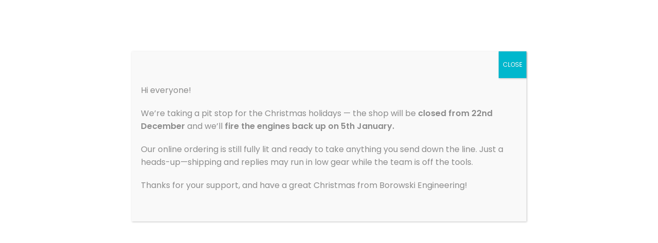

--- FILE ---
content_type: text/html; charset=UTF-8
request_url: https://www.borowskiengineering.com/?attachment_id=2682
body_size: 29145
content:

<!DOCTYPE html>
<html class="html" lang="en-US">
<head>
	<meta charset="UTF-8">
	<link rel="profile" href="https://gmpg.org/xfn/11">

	<title>20230313_124333[1] &#8211; Borowski Engineering</title>
<meta name='robots' content='max-image-preview:large' />
<link rel="alternate" hreflang="en" href="https://www.borowskiengineering.com/?attachment_id=2682" />
<link rel="alternate" hreflang="pl" href="https://www.borowskiengineering.com/pl/?attachment_id=5199" />
<link rel="alternate" hreflang="x-default" href="https://www.borowskiengineering.com/?attachment_id=2682" />
<meta name="viewport" content="width=device-width, initial-scale=1"><link rel='dns-prefetch' href='//fonts.googleapis.com' />
<link rel="alternate" type="application/rss+xml" title="Borowski Engineering &raquo; Feed" href="https://www.borowskiengineering.com/feed/" />
<link rel="alternate" type="application/rss+xml" title="Borowski Engineering &raquo; Comments Feed" href="https://www.borowskiengineering.com/comments/feed/" />
<link rel="alternate" title="oEmbed (JSON)" type="application/json+oembed" href="https://www.borowskiengineering.com/wp-json/oembed/1.0/embed?url=https%3A%2F%2Fwww.borowskiengineering.com%2F%3Fattachment_id%3D2682" />
<link rel="alternate" title="oEmbed (XML)" type="text/xml+oembed" href="https://www.borowskiengineering.com/wp-json/oembed/1.0/embed?url=https%3A%2F%2Fwww.borowskiengineering.com%2F%3Fattachment_id%3D2682&#038;format=xml" />
		<!-- This site uses the Google Analytics by MonsterInsights plugin v9.11.0 - Using Analytics tracking - https://www.monsterinsights.com/ -->
							<script src="//www.googletagmanager.com/gtag/js?id=G-S4EWZ2XCM8"  data-cfasync="false" data-wpfc-render="false" async></script>
			<script data-cfasync="false" data-wpfc-render="false">
				var mi_version = '9.11.0';
				var mi_track_user = true;
				var mi_no_track_reason = '';
								var MonsterInsightsDefaultLocations = {"page_location":"https:\/\/www.borowskiengineering.com\/?attachment_id=2682"};
								if ( typeof MonsterInsightsPrivacyGuardFilter === 'function' ) {
					var MonsterInsightsLocations = (typeof MonsterInsightsExcludeQuery === 'object') ? MonsterInsightsPrivacyGuardFilter( MonsterInsightsExcludeQuery ) : MonsterInsightsPrivacyGuardFilter( MonsterInsightsDefaultLocations );
				} else {
					var MonsterInsightsLocations = (typeof MonsterInsightsExcludeQuery === 'object') ? MonsterInsightsExcludeQuery : MonsterInsightsDefaultLocations;
				}

								var disableStrs = [
										'ga-disable-G-S4EWZ2XCM8',
									];

				/* Function to detect opted out users */
				function __gtagTrackerIsOptedOut() {
					for (var index = 0; index < disableStrs.length; index++) {
						if (document.cookie.indexOf(disableStrs[index] + '=true') > -1) {
							return true;
						}
					}

					return false;
				}

				/* Disable tracking if the opt-out cookie exists. */
				if (__gtagTrackerIsOptedOut()) {
					for (var index = 0; index < disableStrs.length; index++) {
						window[disableStrs[index]] = true;
					}
				}

				/* Opt-out function */
				function __gtagTrackerOptout() {
					for (var index = 0; index < disableStrs.length; index++) {
						document.cookie = disableStrs[index] + '=true; expires=Thu, 31 Dec 2099 23:59:59 UTC; path=/';
						window[disableStrs[index]] = true;
					}
				}

				if ('undefined' === typeof gaOptout) {
					function gaOptout() {
						__gtagTrackerOptout();
					}
				}
								window.dataLayer = window.dataLayer || [];

				window.MonsterInsightsDualTracker = {
					helpers: {},
					trackers: {},
				};
				if (mi_track_user) {
					function __gtagDataLayer() {
						dataLayer.push(arguments);
					}

					function __gtagTracker(type, name, parameters) {
						if (!parameters) {
							parameters = {};
						}

						if (parameters.send_to) {
							__gtagDataLayer.apply(null, arguments);
							return;
						}

						if (type === 'event') {
														parameters.send_to = monsterinsights_frontend.v4_id;
							var hookName = name;
							if (typeof parameters['event_category'] !== 'undefined') {
								hookName = parameters['event_category'] + ':' + name;
							}

							if (typeof MonsterInsightsDualTracker.trackers[hookName] !== 'undefined') {
								MonsterInsightsDualTracker.trackers[hookName](parameters);
							} else {
								__gtagDataLayer('event', name, parameters);
							}
							
						} else {
							__gtagDataLayer.apply(null, arguments);
						}
					}

					__gtagTracker('js', new Date());
					__gtagTracker('set', {
						'developer_id.dZGIzZG': true,
											});
					if ( MonsterInsightsLocations.page_location ) {
						__gtagTracker('set', MonsterInsightsLocations);
					}
										__gtagTracker('config', 'G-S4EWZ2XCM8', {"forceSSL":"true","link_attribution":"true"} );
										window.gtag = __gtagTracker;										(function () {
						/* https://developers.google.com/analytics/devguides/collection/analyticsjs/ */
						/* ga and __gaTracker compatibility shim. */
						var noopfn = function () {
							return null;
						};
						var newtracker = function () {
							return new Tracker();
						};
						var Tracker = function () {
							return null;
						};
						var p = Tracker.prototype;
						p.get = noopfn;
						p.set = noopfn;
						p.send = function () {
							var args = Array.prototype.slice.call(arguments);
							args.unshift('send');
							__gaTracker.apply(null, args);
						};
						var __gaTracker = function () {
							var len = arguments.length;
							if (len === 0) {
								return;
							}
							var f = arguments[len - 1];
							if (typeof f !== 'object' || f === null || typeof f.hitCallback !== 'function') {
								if ('send' === arguments[0]) {
									var hitConverted, hitObject = false, action;
									if ('event' === arguments[1]) {
										if ('undefined' !== typeof arguments[3]) {
											hitObject = {
												'eventAction': arguments[3],
												'eventCategory': arguments[2],
												'eventLabel': arguments[4],
												'value': arguments[5] ? arguments[5] : 1,
											}
										}
									}
									if ('pageview' === arguments[1]) {
										if ('undefined' !== typeof arguments[2]) {
											hitObject = {
												'eventAction': 'page_view',
												'page_path': arguments[2],
											}
										}
									}
									if (typeof arguments[2] === 'object') {
										hitObject = arguments[2];
									}
									if (typeof arguments[5] === 'object') {
										Object.assign(hitObject, arguments[5]);
									}
									if ('undefined' !== typeof arguments[1].hitType) {
										hitObject = arguments[1];
										if ('pageview' === hitObject.hitType) {
											hitObject.eventAction = 'page_view';
										}
									}
									if (hitObject) {
										action = 'timing' === arguments[1].hitType ? 'timing_complete' : hitObject.eventAction;
										hitConverted = mapArgs(hitObject);
										__gtagTracker('event', action, hitConverted);
									}
								}
								return;
							}

							function mapArgs(args) {
								var arg, hit = {};
								var gaMap = {
									'eventCategory': 'event_category',
									'eventAction': 'event_action',
									'eventLabel': 'event_label',
									'eventValue': 'event_value',
									'nonInteraction': 'non_interaction',
									'timingCategory': 'event_category',
									'timingVar': 'name',
									'timingValue': 'value',
									'timingLabel': 'event_label',
									'page': 'page_path',
									'location': 'page_location',
									'title': 'page_title',
									'referrer' : 'page_referrer',
								};
								for (arg in args) {
																		if (!(!args.hasOwnProperty(arg) || !gaMap.hasOwnProperty(arg))) {
										hit[gaMap[arg]] = args[arg];
									} else {
										hit[arg] = args[arg];
									}
								}
								return hit;
							}

							try {
								f.hitCallback();
							} catch (ex) {
							}
						};
						__gaTracker.create = newtracker;
						__gaTracker.getByName = newtracker;
						__gaTracker.getAll = function () {
							return [];
						};
						__gaTracker.remove = noopfn;
						__gaTracker.loaded = true;
						window['__gaTracker'] = __gaTracker;
					})();
									} else {
										console.log("");
					(function () {
						function __gtagTracker() {
							return null;
						}

						window['__gtagTracker'] = __gtagTracker;
						window['gtag'] = __gtagTracker;
					})();
									}
			</script>
							<!-- / Google Analytics by MonsterInsights -->
		<style id='wp-img-auto-sizes-contain-inline-css'>
img:is([sizes=auto i],[sizes^="auto," i]){contain-intrinsic-size:3000px 1500px}
/*# sourceURL=wp-img-auto-sizes-contain-inline-css */
</style>

<style id='wp-emoji-styles-inline-css'>

	img.wp-smiley, img.emoji {
		display: inline !important;
		border: none !important;
		box-shadow: none !important;
		height: 1em !important;
		width: 1em !important;
		margin: 0 0.07em !important;
		vertical-align: -0.1em !important;
		background: none !important;
		padding: 0 !important;
	}
/*# sourceURL=wp-emoji-styles-inline-css */
</style>
<link rel='stylesheet' id='wp-block-library-css' href='https://www.borowskiengineering.com/wp-includes/css/dist/block-library/style.min.css?ver=54dffa15f2207f81843fce467e08c3cc' media='all' />
<style id='wp-block-library-theme-inline-css'>
.wp-block-audio :where(figcaption){color:#555;font-size:13px;text-align:center}.is-dark-theme .wp-block-audio :where(figcaption){color:#ffffffa6}.wp-block-audio{margin:0 0 1em}.wp-block-code{border:1px solid #ccc;border-radius:4px;font-family:Menlo,Consolas,monaco,monospace;padding:.8em 1em}.wp-block-embed :where(figcaption){color:#555;font-size:13px;text-align:center}.is-dark-theme .wp-block-embed :where(figcaption){color:#ffffffa6}.wp-block-embed{margin:0 0 1em}.blocks-gallery-caption{color:#555;font-size:13px;text-align:center}.is-dark-theme .blocks-gallery-caption{color:#ffffffa6}:root :where(.wp-block-image figcaption){color:#555;font-size:13px;text-align:center}.is-dark-theme :root :where(.wp-block-image figcaption){color:#ffffffa6}.wp-block-image{margin:0 0 1em}.wp-block-pullquote{border-bottom:4px solid;border-top:4px solid;color:currentColor;margin-bottom:1.75em}.wp-block-pullquote :where(cite),.wp-block-pullquote :where(footer),.wp-block-pullquote__citation{color:currentColor;font-size:.8125em;font-style:normal;text-transform:uppercase}.wp-block-quote{border-left:.25em solid;margin:0 0 1.75em;padding-left:1em}.wp-block-quote cite,.wp-block-quote footer{color:currentColor;font-size:.8125em;font-style:normal;position:relative}.wp-block-quote:where(.has-text-align-right){border-left:none;border-right:.25em solid;padding-left:0;padding-right:1em}.wp-block-quote:where(.has-text-align-center){border:none;padding-left:0}.wp-block-quote.is-large,.wp-block-quote.is-style-large,.wp-block-quote:where(.is-style-plain){border:none}.wp-block-search .wp-block-search__label{font-weight:700}.wp-block-search__button{border:1px solid #ccc;padding:.375em .625em}:where(.wp-block-group.has-background){padding:1.25em 2.375em}.wp-block-separator.has-css-opacity{opacity:.4}.wp-block-separator{border:none;border-bottom:2px solid;margin-left:auto;margin-right:auto}.wp-block-separator.has-alpha-channel-opacity{opacity:1}.wp-block-separator:not(.is-style-wide):not(.is-style-dots){width:100px}.wp-block-separator.has-background:not(.is-style-dots){border-bottom:none;height:1px}.wp-block-separator.has-background:not(.is-style-wide):not(.is-style-dots){height:2px}.wp-block-table{margin:0 0 1em}.wp-block-table td,.wp-block-table th{word-break:normal}.wp-block-table :where(figcaption){color:#555;font-size:13px;text-align:center}.is-dark-theme .wp-block-table :where(figcaption){color:#ffffffa6}.wp-block-video :where(figcaption){color:#555;font-size:13px;text-align:center}.is-dark-theme .wp-block-video :where(figcaption){color:#ffffffa6}.wp-block-video{margin:0 0 1em}:root :where(.wp-block-template-part.has-background){margin-bottom:0;margin-top:0;padding:1.25em 2.375em}
/*# sourceURL=/wp-includes/css/dist/block-library/theme.min.css */
</style>
<style id='classic-theme-styles-inline-css'>
/*! This file is auto-generated */
.wp-block-button__link{color:#fff;background-color:#32373c;border-radius:9999px;box-shadow:none;text-decoration:none;padding:calc(.667em + 2px) calc(1.333em + 2px);font-size:1.125em}.wp-block-file__button{background:#32373c;color:#fff;text-decoration:none}
/*# sourceURL=/wp-includes/css/classic-themes.min.css */
</style>
<link rel='stylesheet' id='wp-components-css' href='https://www.borowskiengineering.com/wp-includes/css/dist/components/style.min.css?ver=54dffa15f2207f81843fce467e08c3cc' media='all' />
<link rel='stylesheet' id='wp-preferences-css' href='https://www.borowskiengineering.com/wp-includes/css/dist/preferences/style.min.css?ver=54dffa15f2207f81843fce467e08c3cc' media='all' />
<link rel='stylesheet' id='wp-block-editor-css' href='https://www.borowskiengineering.com/wp-includes/css/dist/block-editor/style.min.css?ver=54dffa15f2207f81843fce467e08c3cc' media='all' />
<link rel='stylesheet' id='popup-maker-block-library-style-css' href='https://www.borowskiengineering.com/wp-content/plugins/popup-maker/dist/packages/block-library-style.css?ver=dbea705cfafe089d65f1' media='all' />
<style id='global-styles-inline-css'>
:root{--wp--preset--aspect-ratio--square: 1;--wp--preset--aspect-ratio--4-3: 4/3;--wp--preset--aspect-ratio--3-4: 3/4;--wp--preset--aspect-ratio--3-2: 3/2;--wp--preset--aspect-ratio--2-3: 2/3;--wp--preset--aspect-ratio--16-9: 16/9;--wp--preset--aspect-ratio--9-16: 9/16;--wp--preset--color--black: #000000;--wp--preset--color--cyan-bluish-gray: #abb8c3;--wp--preset--color--white: #ffffff;--wp--preset--color--pale-pink: #f78da7;--wp--preset--color--vivid-red: #cf2e2e;--wp--preset--color--luminous-vivid-orange: #ff6900;--wp--preset--color--luminous-vivid-amber: #fcb900;--wp--preset--color--light-green-cyan: #7bdcb5;--wp--preset--color--vivid-green-cyan: #00d084;--wp--preset--color--pale-cyan-blue: #8ed1fc;--wp--preset--color--vivid-cyan-blue: #0693e3;--wp--preset--color--vivid-purple: #9b51e0;--wp--preset--gradient--vivid-cyan-blue-to-vivid-purple: linear-gradient(135deg,rgb(6,147,227) 0%,rgb(155,81,224) 100%);--wp--preset--gradient--light-green-cyan-to-vivid-green-cyan: linear-gradient(135deg,rgb(122,220,180) 0%,rgb(0,208,130) 100%);--wp--preset--gradient--luminous-vivid-amber-to-luminous-vivid-orange: linear-gradient(135deg,rgb(252,185,0) 0%,rgb(255,105,0) 100%);--wp--preset--gradient--luminous-vivid-orange-to-vivid-red: linear-gradient(135deg,rgb(255,105,0) 0%,rgb(207,46,46) 100%);--wp--preset--gradient--very-light-gray-to-cyan-bluish-gray: linear-gradient(135deg,rgb(238,238,238) 0%,rgb(169,184,195) 100%);--wp--preset--gradient--cool-to-warm-spectrum: linear-gradient(135deg,rgb(74,234,220) 0%,rgb(151,120,209) 20%,rgb(207,42,186) 40%,rgb(238,44,130) 60%,rgb(251,105,98) 80%,rgb(254,248,76) 100%);--wp--preset--gradient--blush-light-purple: linear-gradient(135deg,rgb(255,206,236) 0%,rgb(152,150,240) 100%);--wp--preset--gradient--blush-bordeaux: linear-gradient(135deg,rgb(254,205,165) 0%,rgb(254,45,45) 50%,rgb(107,0,62) 100%);--wp--preset--gradient--luminous-dusk: linear-gradient(135deg,rgb(255,203,112) 0%,rgb(199,81,192) 50%,rgb(65,88,208) 100%);--wp--preset--gradient--pale-ocean: linear-gradient(135deg,rgb(255,245,203) 0%,rgb(182,227,212) 50%,rgb(51,167,181) 100%);--wp--preset--gradient--electric-grass: linear-gradient(135deg,rgb(202,248,128) 0%,rgb(113,206,126) 100%);--wp--preset--gradient--midnight: linear-gradient(135deg,rgb(2,3,129) 0%,rgb(40,116,252) 100%);--wp--preset--font-size--small: 13px;--wp--preset--font-size--medium: 20px;--wp--preset--font-size--large: 36px;--wp--preset--font-size--x-large: 42px;--wp--preset--spacing--20: 0.44rem;--wp--preset--spacing--30: 0.67rem;--wp--preset--spacing--40: 1rem;--wp--preset--spacing--50: 1.5rem;--wp--preset--spacing--60: 2.25rem;--wp--preset--spacing--70: 3.38rem;--wp--preset--spacing--80: 5.06rem;--wp--preset--shadow--natural: 6px 6px 9px rgba(0, 0, 0, 0.2);--wp--preset--shadow--deep: 12px 12px 50px rgba(0, 0, 0, 0.4);--wp--preset--shadow--sharp: 6px 6px 0px rgba(0, 0, 0, 0.2);--wp--preset--shadow--outlined: 6px 6px 0px -3px rgb(255, 255, 255), 6px 6px rgb(0, 0, 0);--wp--preset--shadow--crisp: 6px 6px 0px rgb(0, 0, 0);}:where(.is-layout-flex){gap: 0.5em;}:where(.is-layout-grid){gap: 0.5em;}body .is-layout-flex{display: flex;}.is-layout-flex{flex-wrap: wrap;align-items: center;}.is-layout-flex > :is(*, div){margin: 0;}body .is-layout-grid{display: grid;}.is-layout-grid > :is(*, div){margin: 0;}:where(.wp-block-columns.is-layout-flex){gap: 2em;}:where(.wp-block-columns.is-layout-grid){gap: 2em;}:where(.wp-block-post-template.is-layout-flex){gap: 1.25em;}:where(.wp-block-post-template.is-layout-grid){gap: 1.25em;}.has-black-color{color: var(--wp--preset--color--black) !important;}.has-cyan-bluish-gray-color{color: var(--wp--preset--color--cyan-bluish-gray) !important;}.has-white-color{color: var(--wp--preset--color--white) !important;}.has-pale-pink-color{color: var(--wp--preset--color--pale-pink) !important;}.has-vivid-red-color{color: var(--wp--preset--color--vivid-red) !important;}.has-luminous-vivid-orange-color{color: var(--wp--preset--color--luminous-vivid-orange) !important;}.has-luminous-vivid-amber-color{color: var(--wp--preset--color--luminous-vivid-amber) !important;}.has-light-green-cyan-color{color: var(--wp--preset--color--light-green-cyan) !important;}.has-vivid-green-cyan-color{color: var(--wp--preset--color--vivid-green-cyan) !important;}.has-pale-cyan-blue-color{color: var(--wp--preset--color--pale-cyan-blue) !important;}.has-vivid-cyan-blue-color{color: var(--wp--preset--color--vivid-cyan-blue) !important;}.has-vivid-purple-color{color: var(--wp--preset--color--vivid-purple) !important;}.has-black-background-color{background-color: var(--wp--preset--color--black) !important;}.has-cyan-bluish-gray-background-color{background-color: var(--wp--preset--color--cyan-bluish-gray) !important;}.has-white-background-color{background-color: var(--wp--preset--color--white) !important;}.has-pale-pink-background-color{background-color: var(--wp--preset--color--pale-pink) !important;}.has-vivid-red-background-color{background-color: var(--wp--preset--color--vivid-red) !important;}.has-luminous-vivid-orange-background-color{background-color: var(--wp--preset--color--luminous-vivid-orange) !important;}.has-luminous-vivid-amber-background-color{background-color: var(--wp--preset--color--luminous-vivid-amber) !important;}.has-light-green-cyan-background-color{background-color: var(--wp--preset--color--light-green-cyan) !important;}.has-vivid-green-cyan-background-color{background-color: var(--wp--preset--color--vivid-green-cyan) !important;}.has-pale-cyan-blue-background-color{background-color: var(--wp--preset--color--pale-cyan-blue) !important;}.has-vivid-cyan-blue-background-color{background-color: var(--wp--preset--color--vivid-cyan-blue) !important;}.has-vivid-purple-background-color{background-color: var(--wp--preset--color--vivid-purple) !important;}.has-black-border-color{border-color: var(--wp--preset--color--black) !important;}.has-cyan-bluish-gray-border-color{border-color: var(--wp--preset--color--cyan-bluish-gray) !important;}.has-white-border-color{border-color: var(--wp--preset--color--white) !important;}.has-pale-pink-border-color{border-color: var(--wp--preset--color--pale-pink) !important;}.has-vivid-red-border-color{border-color: var(--wp--preset--color--vivid-red) !important;}.has-luminous-vivid-orange-border-color{border-color: var(--wp--preset--color--luminous-vivid-orange) !important;}.has-luminous-vivid-amber-border-color{border-color: var(--wp--preset--color--luminous-vivid-amber) !important;}.has-light-green-cyan-border-color{border-color: var(--wp--preset--color--light-green-cyan) !important;}.has-vivid-green-cyan-border-color{border-color: var(--wp--preset--color--vivid-green-cyan) !important;}.has-pale-cyan-blue-border-color{border-color: var(--wp--preset--color--pale-cyan-blue) !important;}.has-vivid-cyan-blue-border-color{border-color: var(--wp--preset--color--vivid-cyan-blue) !important;}.has-vivid-purple-border-color{border-color: var(--wp--preset--color--vivid-purple) !important;}.has-vivid-cyan-blue-to-vivid-purple-gradient-background{background: var(--wp--preset--gradient--vivid-cyan-blue-to-vivid-purple) !important;}.has-light-green-cyan-to-vivid-green-cyan-gradient-background{background: var(--wp--preset--gradient--light-green-cyan-to-vivid-green-cyan) !important;}.has-luminous-vivid-amber-to-luminous-vivid-orange-gradient-background{background: var(--wp--preset--gradient--luminous-vivid-amber-to-luminous-vivid-orange) !important;}.has-luminous-vivid-orange-to-vivid-red-gradient-background{background: var(--wp--preset--gradient--luminous-vivid-orange-to-vivid-red) !important;}.has-very-light-gray-to-cyan-bluish-gray-gradient-background{background: var(--wp--preset--gradient--very-light-gray-to-cyan-bluish-gray) !important;}.has-cool-to-warm-spectrum-gradient-background{background: var(--wp--preset--gradient--cool-to-warm-spectrum) !important;}.has-blush-light-purple-gradient-background{background: var(--wp--preset--gradient--blush-light-purple) !important;}.has-blush-bordeaux-gradient-background{background: var(--wp--preset--gradient--blush-bordeaux) !important;}.has-luminous-dusk-gradient-background{background: var(--wp--preset--gradient--luminous-dusk) !important;}.has-pale-ocean-gradient-background{background: var(--wp--preset--gradient--pale-ocean) !important;}.has-electric-grass-gradient-background{background: var(--wp--preset--gradient--electric-grass) !important;}.has-midnight-gradient-background{background: var(--wp--preset--gradient--midnight) !important;}.has-small-font-size{font-size: var(--wp--preset--font-size--small) !important;}.has-medium-font-size{font-size: var(--wp--preset--font-size--medium) !important;}.has-large-font-size{font-size: var(--wp--preset--font-size--large) !important;}.has-x-large-font-size{font-size: var(--wp--preset--font-size--x-large) !important;}
:where(.wp-block-post-template.is-layout-flex){gap: 1.25em;}:where(.wp-block-post-template.is-layout-grid){gap: 1.25em;}
:where(.wp-block-term-template.is-layout-flex){gap: 1.25em;}:where(.wp-block-term-template.is-layout-grid){gap: 1.25em;}
:where(.wp-block-columns.is-layout-flex){gap: 2em;}:where(.wp-block-columns.is-layout-grid){gap: 2em;}
:root :where(.wp-block-pullquote){font-size: 1.5em;line-height: 1.6;}
/*# sourceURL=global-styles-inline-css */
</style>
<link rel='stylesheet' id='wcml-dropdown-0-css' href='//www.borowskiengineering.com/wp-content/plugins/woocommerce-multilingual/templates/currency-switchers/legacy-dropdown/style.css?ver=5.5.3.1' media='all' />
<style id='woocommerce-inline-inline-css'>
.woocommerce form .form-row .required { visibility: visible; }
/*# sourceURL=woocommerce-inline-inline-css */
</style>
<link rel='stylesheet' id='googlefonts-css' href='https://fonts.googleapis.com/css?family=Poppins:400&subset=latin' media='all' />
<link rel='stylesheet' id='wpml-legacy-horizontal-list-0-css' href='https://www.borowskiengineering.com/wp-content/plugins/sitepress-multilingual-cms/templates/language-switchers/legacy-list-horizontal/style.min.css?ver=1' media='all' />
<style id='wpml-legacy-horizontal-list-0-inline-css'>
.wpml-ls-statics-footer a, .wpml-ls-statics-footer .wpml-ls-sub-menu a, .wpml-ls-statics-footer .wpml-ls-sub-menu a:link, .wpml-ls-statics-footer li:not(.wpml-ls-current-language) .wpml-ls-link, .wpml-ls-statics-footer li:not(.wpml-ls-current-language) .wpml-ls-link:link {color:#444444;background-color:#ffffff;}.wpml-ls-statics-footer .wpml-ls-sub-menu a:hover,.wpml-ls-statics-footer .wpml-ls-sub-menu a:focus, .wpml-ls-statics-footer .wpml-ls-sub-menu a:link:hover, .wpml-ls-statics-footer .wpml-ls-sub-menu a:link:focus {color:#000000;background-color:#eeeeee;}.wpml-ls-statics-footer .wpml-ls-current-language > a {color:#444444;background-color:#ffffff;}.wpml-ls-statics-footer .wpml-ls-current-language:hover>a, .wpml-ls-statics-footer .wpml-ls-current-language>a:focus {color:#000000;background-color:#eeeeee;}
/*# sourceURL=wpml-legacy-horizontal-list-0-inline-css */
</style>
<link rel='stylesheet' id='wpml-menu-item-0-css' href='https://www.borowskiengineering.com/wp-content/plugins/sitepress-multilingual-cms/templates/language-switchers/menu-item/style.min.css?ver=1' media='all' />
<link rel='stylesheet' id='brands-styles-css' href='https://www.borowskiengineering.com/wp-content/plugins/woocommerce/assets/css/brands.css?ver=10.2.3' media='all' />
<link rel='stylesheet' id='oceanwp-woo-mini-cart-css' href='https://www.borowskiengineering.com/wp-content/themes/oceanwp/assets/css/woo/woo-mini-cart.min.css?ver=54dffa15f2207f81843fce467e08c3cc' media='all' />
<link rel='stylesheet' id='font-awesome-css' href='https://www.borowskiengineering.com/wp-content/themes/oceanwp/assets/fonts/fontawesome/css/all.min.css?ver=6.4.2' media='all' />
<link rel='stylesheet' id='simple-line-icons-css' href='https://www.borowskiengineering.com/wp-content/themes/oceanwp/assets/css/third/simple-line-icons.min.css?ver=2.4.0' media='all' />
<link rel='stylesheet' id='oceanwp-style-css' href='https://www.borowskiengineering.com/wp-content/themes/oceanwp/assets/css/style.min.css?ver=3.5.3' media='all' />
<style id='oceanwp-style-inline-css'>
div.wpforms-container-full .wpforms-form input[type=submit]:hover,
			div.wpforms-container-full .wpforms-form input[type=submit]:focus,
			div.wpforms-container-full .wpforms-form input[type=submit]:active,
			div.wpforms-container-full .wpforms-form button[type=submit]:hover,
			div.wpforms-container-full .wpforms-form button[type=submit]:focus,
			div.wpforms-container-full .wpforms-form button[type=submit]:active,
			div.wpforms-container-full .wpforms-form .wpforms-page-button:hover,
			div.wpforms-container-full .wpforms-form .wpforms-page-button:active,
			div.wpforms-container-full .wpforms-form .wpforms-page-button:focus {
				border: none;
			}
/*# sourceURL=oceanwp-style-inline-css */
</style>
<link rel='stylesheet' id='oceanwp-hamburgers-css' href='https://www.borowskiengineering.com/wp-content/themes/oceanwp/assets/css/third/hamburgers/hamburgers.min.css?ver=3.5.3' media='all' />
<link rel='stylesheet' id='oceanwp-collapse-css' href='https://www.borowskiengineering.com/wp-content/themes/oceanwp/assets/css/third/hamburgers/types/collapse.css?ver=3.5.3' media='all' />
<link rel='stylesheet' id='oceanwp-google-font-poppins-css' href='//fonts.googleapis.com/css?family=Poppins%3A100%2C200%2C300%2C400%2C500%2C600%2C700%2C800%2C900%2C100i%2C200i%2C300i%2C400i%2C500i%2C600i%2C700i%2C800i%2C900i&#038;subset=latin&#038;display=swap&#038;ver=54dffa15f2207f81843fce467e08c3cc' media='all' />
<link rel='stylesheet' id='popup-maker-site-css' href='//www.borowskiengineering.com/wp-content/uploads/pum/pum-site-styles.css?generated=1766415110&#038;ver=1.21.5' media='all' />
<link rel='stylesheet' id='oceanwp-woocommerce-css' href='https://www.borowskiengineering.com/wp-content/themes/oceanwp/assets/css/woo/woocommerce.min.css?ver=54dffa15f2207f81843fce467e08c3cc' media='all' />
<link rel='stylesheet' id='oceanwp-woo-star-font-css' href='https://www.borowskiengineering.com/wp-content/themes/oceanwp/assets/css/woo/woo-star-font.min.css?ver=54dffa15f2207f81843fce467e08c3cc' media='all' />
<link rel='stylesheet' id='oceanwp-woo-quick-view-css' href='https://www.borowskiengineering.com/wp-content/themes/oceanwp/assets/css/woo/woo-quick-view.min.css?ver=54dffa15f2207f81843fce467e08c3cc' media='all' />
<link rel='stylesheet' id='oe-widgets-style-css' href='https://www.borowskiengineering.com/wp-content/plugins/ocean-extra/assets/css/widgets.css?ver=54dffa15f2207f81843fce467e08c3cc' media='all' />
<link rel='stylesheet' id='ops-product-share-style-css' href='https://www.borowskiengineering.com/wp-content/plugins/ocean-product-sharing/assets/css/style.min.css?ver=54dffa15f2207f81843fce467e08c3cc' media='all' />
<link rel='stylesheet' id='oss-social-share-style-css' href='https://www.borowskiengineering.com/wp-content/plugins/ocean-social-sharing/assets/css/style.min.css?ver=54dffa15f2207f81843fce467e08c3cc' media='all' />
<script type="text/template" id="tmpl-variation-template">
	<div class="woocommerce-variation-description">{{{ data.variation.variation_description }}}</div>
	<div class="woocommerce-variation-price">{{{ data.variation.price_html }}}</div>
	<div class="woocommerce-variation-availability">{{{ data.variation.availability_html }}}</div>
</script>
<script type="text/template" id="tmpl-unavailable-variation-template">
	<p role="alert">Sorry, this product is unavailable. Please choose a different combination.</p>
</script>
<script id="wpml-cookie-js-extra">
var wpml_cookies = {"wp-wpml_current_language":{"value":"en","expires":1,"path":"/"}};
var wpml_cookies = {"wp-wpml_current_language":{"value":"en","expires":1,"path":"/"}};
//# sourceURL=wpml-cookie-js-extra
</script>
<script src="https://www.borowskiengineering.com/wp-content/plugins/sitepress-multilingual-cms/res/js/cookies/language-cookie.js?ver=486900" id="wpml-cookie-js" defer data-wp-strategy="defer"></script>
<script src="https://www.borowskiengineering.com/wp-content/plugins/google-analytics-for-wordpress/assets/js/frontend-gtag.js?ver=9.11.0" id="monsterinsights-frontend-script-js" async data-wp-strategy="async"></script>
<script data-cfasync="false" data-wpfc-render="false" id='monsterinsights-frontend-script-js-extra'>var monsterinsights_frontend = {"js_events_tracking":"true","download_extensions":"doc,pdf,ppt,zip,xls,docx,pptx,xlsx","inbound_paths":"[{\"path\":\"\\\/go\\\/\",\"label\":\"affiliate\"},{\"path\":\"\\\/recommend\\\/\",\"label\":\"affiliate\"}]","home_url":"https:\/\/www.borowskiengineering.com","hash_tracking":"false","v4_id":"G-S4EWZ2XCM8"};</script>
<script src="https://www.borowskiengineering.com/wp-includes/js/jquery/jquery.min.js?ver=3.7.1" id="jquery-core-js"></script>
<script src="https://www.borowskiengineering.com/wp-includes/js/jquery/jquery-migrate.min.js?ver=3.4.1" id="jquery-migrate-js"></script>
<script src="https://www.borowskiengineering.com/wp-content/plugins/woocommerce/assets/js/jquery-blockui/jquery.blockUI.min.js?ver=2.7.0-wc.10.2.3" id="jquery-blockui-js" defer data-wp-strategy="defer"></script>
<script id="wc-add-to-cart-js-extra">
var wc_add_to_cart_params = {"ajax_url":"/wp-admin/admin-ajax.php","wc_ajax_url":"/?wc-ajax=%%endpoint%%","i18n_view_cart":"View cart","cart_url":"https://www.borowskiengineering.com/cart/","is_cart":"","cart_redirect_after_add":"no"};
//# sourceURL=wc-add-to-cart-js-extra
</script>
<script src="https://www.borowskiengineering.com/wp-content/plugins/woocommerce/assets/js/frontend/add-to-cart.min.js?ver=10.2.3" id="wc-add-to-cart-js" defer data-wp-strategy="defer"></script>
<script src="https://www.borowskiengineering.com/wp-content/plugins/woocommerce/assets/js/js-cookie/js.cookie.min.js?ver=2.1.4-wc.10.2.3" id="js-cookie-js" defer data-wp-strategy="defer"></script>
<script id="woocommerce-js-extra">
var woocommerce_params = {"ajax_url":"/wp-admin/admin-ajax.php","wc_ajax_url":"/?wc-ajax=%%endpoint%%","i18n_password_show":"Show password","i18n_password_hide":"Hide password"};
//# sourceURL=woocommerce-js-extra
</script>
<script src="https://www.borowskiengineering.com/wp-content/plugins/woocommerce/assets/js/frontend/woocommerce.min.js?ver=10.2.3" id="woocommerce-js" defer data-wp-strategy="defer"></script>
<script id="WCPAY_ASSETS-js-extra">
var wcpayAssets = {"url":"https://www.borowskiengineering.com/wp-content/plugins/woocommerce-payments/dist/"};
//# sourceURL=WCPAY_ASSETS-js-extra
</script>
<script src="https://www.borowskiengineering.com/wp-includes/js/underscore.min.js?ver=1.13.7" id="underscore-js"></script>
<script id="wp-util-js-extra">
var _wpUtilSettings = {"ajax":{"url":"/wp-admin/admin-ajax.php"}};
//# sourceURL=wp-util-js-extra
</script>
<script src="https://www.borowskiengineering.com/wp-includes/js/wp-util.min.js?ver=54dffa15f2207f81843fce467e08c3cc" id="wp-util-js"></script>
<script id="wc-add-to-cart-variation-js-extra">
var wc_add_to_cart_variation_params = {"wc_ajax_url":"/?wc-ajax=%%endpoint%%","i18n_no_matching_variations_text":"Sorry, no products matched your selection. Please choose a different combination.","i18n_make_a_selection_text":"Please select some product options before adding this product to your cart.","i18n_unavailable_text":"Sorry, this product is unavailable. Please choose a different combination.","i18n_reset_alert_text":"Your selection has been reset. Please select some product options before adding this product to your cart."};
//# sourceURL=wc-add-to-cart-variation-js-extra
</script>
<script src="https://www.borowskiengineering.com/wp-content/plugins/woocommerce/assets/js/frontend/add-to-cart-variation.min.js?ver=10.2.3" id="wc-add-to-cart-variation-js" defer data-wp-strategy="defer"></script>
<script src="https://www.borowskiengineering.com/wp-content/plugins/woocommerce/assets/js/flexslider/jquery.flexslider.min.js?ver=2.7.2-wc.10.2.3" id="flexslider-js" defer data-wp-strategy="defer"></script>
<script id="wc-cart-fragments-js-extra">
var wc_cart_fragments_params = {"ajax_url":"/wp-admin/admin-ajax.php","wc_ajax_url":"/?wc-ajax=%%endpoint%%","cart_hash_key":"wc_cart_hash_cc84147055a717d5427c7ea7d92cd07e-en","fragment_name":"wc_fragments_cc84147055a717d5427c7ea7d92cd07e","request_timeout":"5000"};
//# sourceURL=wc-cart-fragments-js-extra
</script>
<script src="https://www.borowskiengineering.com/wp-content/plugins/woocommerce/assets/js/frontend/cart-fragments.min.js?ver=10.2.3" id="wc-cart-fragments-js" defer data-wp-strategy="defer"></script>
<link rel="https://api.w.org/" href="https://www.borowskiengineering.com/wp-json/" /><link rel="alternate" title="JSON" type="application/json" href="https://www.borowskiengineering.com/wp-json/wp/v2/media/2682" /><link rel="EditURI" type="application/rsd+xml" title="RSD" href="https://www.borowskiengineering.com/xmlrpc.php?rsd" />

<link rel="canonical" href="https://www.borowskiengineering.com/?attachment_id=2682" />
<link rel='shortlink' href='https://www.borowskiengineering.com/?p=2682' />
<meta name="generator" content="WPML ver:4.8.6 stt:1,40;" />
<style type='text/css' media='screen'>
	body{ font-family:"Poppins", arial, sans-serif;}
</style>
<!-- fonts delivered by Wordpress Google Fonts, a plugin by Adrian3.com -->	<noscript><style>.woocommerce-product-gallery{ opacity: 1 !important; }</style></noscript>
	<meta name="generator" content="Elementor 3.34.0; features: additional_custom_breakpoints; settings: css_print_method-external, google_font-enabled, font_display-auto">
			<style>
				.e-con.e-parent:nth-of-type(n+4):not(.e-lazyloaded):not(.e-no-lazyload),
				.e-con.e-parent:nth-of-type(n+4):not(.e-lazyloaded):not(.e-no-lazyload) * {
					background-image: none !important;
				}
				@media screen and (max-height: 1024px) {
					.e-con.e-parent:nth-of-type(n+3):not(.e-lazyloaded):not(.e-no-lazyload),
					.e-con.e-parent:nth-of-type(n+3):not(.e-lazyloaded):not(.e-no-lazyload) * {
						background-image: none !important;
					}
				}
				@media screen and (max-height: 640px) {
					.e-con.e-parent:nth-of-type(n+2):not(.e-lazyloaded):not(.e-no-lazyload),
					.e-con.e-parent:nth-of-type(n+2):not(.e-lazyloaded):not(.e-no-lazyload) * {
						background-image: none !important;
					}
				}
			</style>
			<link rel="icon" href="https://www.borowskiengineering.com/wp-content/uploads/2023/12/android-chrome-192x192-1-100x100.png" sizes="32x32" />
<link rel="icon" href="https://www.borowskiengineering.com/wp-content/uploads/2023/12/android-chrome-192x192-1.png" sizes="192x192" />
<link rel="apple-touch-icon" href="https://www.borowskiengineering.com/wp-content/uploads/2023/12/android-chrome-192x192-1.png" />
<meta name="msapplication-TileImage" content="https://www.borowskiengineering.com/wp-content/uploads/2023/12/android-chrome-192x192-1.png" />
		<style id="wp-custom-css">
			/* Hero Title */.elementor-element.hero-title .elementor-widget-container{display:inline-block}/* Footer Callout */.store-callout .icon-box-icon,.store-callout .icon-box-heading{display:table-cell;vertical-align:middle}.store-callout .icon-box-icon{height:1em;width:1em;line-height:1em}.store-callout .icon-box-icon i{color:#5b4f4f;font-size:34px;margin-right:15px}.store-callout .icon-box-heading{font-size:15px;font-weight:400;margin:0;color:#ffffff;letter-spacing:1px;text-transform:capitalize}@media screen and (max-width:767px){.store-callout .icon-box-icon{display:none}.store-callout .icon-box-heading{display:block;text-align:center}}/* Footer Borders */#footer-widgets .contact-info-widget i,#footer-widgets .oceanwp-recent-posts li,#footer-widgets .social-widget li a,#footer-widgets .woocommerce ul.product_list_widget li{border-color:rgba(255,255,255,0.2)}/* Footer Products */#footer-widgets .price del,#footer-widgets del .amount{color:#ddd}/* Footer Tags */#footer-widgets .tagcloud a{background-color:rgba(255,255,255,0.1);border-color:rgba(255,255,255,0.1)}#footer-widgets .tagcloud a:hover{background-color:rgba(255,255,255,0.2);color:#fff;border-color:rgba(255,255,255,0.2)}.grecaptcha-badge{visibility:collapse !important}.site-breadcrumbs{position:inherit !important;right:auto !important;top:auto !important;max-width:100% !important;height:auto;line-height:32px;margin-top:0 !important;font-size:13px;color:#c6c6c6;font-weight:normal;white-space:pre-wrap;overflow:hidden}		</style>
		<!-- OceanWP CSS -->
<style type="text/css">
/* General CSS */.woocommerce-MyAccount-navigation ul li a:before,.woocommerce-checkout .woocommerce-info a,.woocommerce-checkout #payment ul.payment_methods .wc_payment_method>input[type=radio]:first-child:checked+label:before,.woocommerce-checkout #payment .payment_method_paypal .about_paypal,.woocommerce ul.products li.product li.category a:hover,.woocommerce ul.products li.product .button:hover,.woocommerce ul.products li.product .product-inner .added_to_cart:hover,.product_meta .posted_in a:hover,.product_meta .tagged_as a:hover,.woocommerce div.product .woocommerce-tabs ul.tabs li a:hover,.woocommerce div.product .woocommerce-tabs ul.tabs li.active a,.woocommerce .oceanwp-grid-list a.active,.woocommerce .oceanwp-grid-list a:hover,.woocommerce .oceanwp-off-canvas-filter:hover,.widget_shopping_cart ul.cart_list li .owp-grid-wrap .owp-grid a.remove:hover,.widget_product_categories li a:hover ~ .count,.widget_layered_nav li a:hover ~ .count,.woocommerce ul.products li.product:not(.product-category) .woo-entry-buttons li a:hover,a:hover,a.light:hover,.theme-heading .text::before,.theme-heading .text::after,#top-bar-content >a:hover,#top-bar-social li.oceanwp-email a:hover,#site-navigation-wrap .dropdown-menu >li >a:hover,#site-header.medium-header #medium-searchform button:hover,.oceanwp-mobile-menu-icon a:hover,.blog-entry.post .blog-entry-header .entry-title a:hover,.blog-entry.post .blog-entry-readmore a:hover,.blog-entry.thumbnail-entry .blog-entry-category a,ul.meta li a:hover,.dropcap,.single nav.post-navigation .nav-links .title,body .related-post-title a:hover,body #wp-calendar caption,body .contact-info-widget.default i,body .contact-info-widget.big-icons i,body .custom-links-widget .oceanwp-custom-links li a:hover,body .custom-links-widget .oceanwp-custom-links li a:hover:before,body .posts-thumbnails-widget li a:hover,body .social-widget li.oceanwp-email a:hover,.comment-author .comment-meta .comment-reply-link,#respond #cancel-comment-reply-link:hover,#footer-widgets .footer-box a:hover,#footer-bottom a:hover,#footer-bottom #footer-bottom-menu a:hover,.sidr a:hover,.sidr-class-dropdown-toggle:hover,.sidr-class-menu-item-has-children.active >a,.sidr-class-menu-item-has-children.active >a >.sidr-class-dropdown-toggle,input[type=checkbox]:checked:before{color:#25afea}.woocommerce .oceanwp-grid-list a.active .owp-icon use,.woocommerce .oceanwp-grid-list a:hover .owp-icon use,.single nav.post-navigation .nav-links .title .owp-icon use,.blog-entry.post .blog-entry-readmore a:hover .owp-icon use,body .contact-info-widget.default .owp-icon use,body .contact-info-widget.big-icons .owp-icon use{stroke:#25afea}.woocommerce div.product div.images .open-image,.wcmenucart-details.count,.woocommerce-message a,.woocommerce-error a,.woocommerce-info a,.woocommerce .widget_price_filter .ui-slider .ui-slider-handle,.woocommerce .widget_price_filter .ui-slider .ui-slider-range,.owp-product-nav li a.owp-nav-link:hover,.woocommerce div.product.owp-tabs-layout-vertical .woocommerce-tabs ul.tabs li a:after,.woocommerce .widget_product_categories li.current-cat >a ~ .count,.woocommerce .widget_product_categories li.current-cat >a:before,.woocommerce .widget_layered_nav li.chosen a ~ .count,.woocommerce .widget_layered_nav li.chosen a:before,#owp-checkout-timeline .active .timeline-wrapper,.bag-style:hover .wcmenucart-cart-icon .wcmenucart-count,.show-cart .wcmenucart-cart-icon .wcmenucart-count,.woocommerce ul.products li.product:not(.product-category) .image-wrap .button,input[type="button"],input[type="reset"],input[type="submit"],button[type="submit"],.button,#site-navigation-wrap .dropdown-menu >li.btn >a >span,.thumbnail:hover i,.post-quote-content,.omw-modal .omw-close-modal,body .contact-info-widget.big-icons li:hover i,body div.wpforms-container-full .wpforms-form input[type=submit],body div.wpforms-container-full .wpforms-form button[type=submit],body div.wpforms-container-full .wpforms-form .wpforms-page-button{background-color:#25afea}.thumbnail:hover .link-post-svg-icon{background-color:#25afea}body .contact-info-widget.big-icons li:hover .owp-icon{background-color:#25afea}.current-shop-items-dropdown{border-top-color:#25afea}.woocommerce div.product .woocommerce-tabs ul.tabs li.active a{border-bottom-color:#25afea}.wcmenucart-details.count:before{border-color:#25afea}.woocommerce ul.products li.product .button:hover{border-color:#25afea}.woocommerce ul.products li.product .product-inner .added_to_cart:hover{border-color:#25afea}.woocommerce div.product .woocommerce-tabs ul.tabs li.active a{border-color:#25afea}.woocommerce .oceanwp-grid-list a.active{border-color:#25afea}.woocommerce .oceanwp-grid-list a:hover{border-color:#25afea}.woocommerce .oceanwp-off-canvas-filter:hover{border-color:#25afea}.owp-product-nav li a.owp-nav-link:hover{border-color:#25afea}.widget_shopping_cart_content .buttons .button:first-child:hover{border-color:#25afea}.widget_shopping_cart ul.cart_list li .owp-grid-wrap .owp-grid a.remove:hover{border-color:#25afea}.widget_product_categories li a:hover ~ .count{border-color:#25afea}.woocommerce .widget_product_categories li.current-cat >a ~ .count{border-color:#25afea}.woocommerce .widget_product_categories li.current-cat >a:before{border-color:#25afea}.widget_layered_nav li a:hover ~ .count{border-color:#25afea}.woocommerce .widget_layered_nav li.chosen a ~ .count{border-color:#25afea}.woocommerce .widget_layered_nav li.chosen a:before{border-color:#25afea}#owp-checkout-timeline.arrow .active .timeline-wrapper:before{border-top-color:#25afea;border-bottom-color:#25afea}#owp-checkout-timeline.arrow .active .timeline-wrapper:after{border-left-color:#25afea;border-right-color:#25afea}.bag-style:hover .wcmenucart-cart-icon .wcmenucart-count{border-color:#25afea}.bag-style:hover .wcmenucart-cart-icon .wcmenucart-count:after{border-color:#25afea}.show-cart .wcmenucart-cart-icon .wcmenucart-count{border-color:#25afea}.show-cart .wcmenucart-cart-icon .wcmenucart-count:after{border-color:#25afea}.woocommerce ul.products li.product:not(.product-category) .woo-product-gallery .active a{border-color:#25afea}.woocommerce ul.products li.product:not(.product-category) .woo-product-gallery a:hover{border-color:#25afea}.widget-title{border-color:#25afea}blockquote{border-color:#25afea}#searchform-dropdown{border-color:#25afea}.dropdown-menu .sub-menu{border-color:#25afea}.blog-entry.large-entry .blog-entry-readmore a:hover{border-color:#25afea}.oceanwp-newsletter-form-wrap input[type="email"]:focus{border-color:#25afea}.social-widget li.oceanwp-email a:hover{border-color:#25afea}#respond #cancel-comment-reply-link:hover{border-color:#25afea}body .contact-info-widget.big-icons li:hover i{border-color:#25afea}#footer-widgets .oceanwp-newsletter-form-wrap input[type="email"]:focus{border-color:#25afea}blockquote,.wp-block-quote{border-left-color:#25afea}body .contact-info-widget.big-icons li:hover .owp-icon{border-color:#25afea}.woocommerce div.product div.images .open-image:hover,.woocommerce-error a:hover,.woocommerce-info a:hover,.woocommerce-message a:hover,.woocommerce-message a:focus,.woocommerce .button:focus,.woocommerce ul.products li.product:not(.product-category) .image-wrap .button:hover,input[type="button"]:hover,input[type="reset"]:hover,input[type="submit"]:hover,button[type="submit"]:hover,input[type="button"]:focus,input[type="reset"]:focus,input[type="submit"]:focus,button[type="submit"]:focus,.button:hover,.button:focus,#site-navigation-wrap .dropdown-menu >li.btn >a:hover >span,.post-quote-author,.omw-modal .omw-close-modal:hover,body div.wpforms-container-full .wpforms-form input[type=submit]:hover,body div.wpforms-container-full .wpforms-form button[type=submit]:hover,body div.wpforms-container-full .wpforms-form .wpforms-page-button:hover{background-color:#1e73be}a{color:#1c244b}a .owp-icon use{stroke:#1c244b}.page-header .page-header-title,.page-header.background-image-page-header .page-header-title{color:#ffffff}.site-breadcrumbs,.background-image-page-header .site-breadcrumbs{color:#efefef}.site-breadcrumbs ul li .breadcrumb-sep,.site-breadcrumbs ol li .breadcrumb-sep{color:#efefef}.site-breadcrumbs a,.background-image-page-header .site-breadcrumbs a{color:#ffffff}.site-breadcrumbs a .owp-icon use,.background-image-page-header .site-breadcrumbs a .owp-icon use{stroke:#ffffff}.site-breadcrumbs a:hover,.background-image-page-header .site-breadcrumbs a:hover{color:#fe5252}.site-breadcrumbs a:hover .owp-icon use,.background-image-page-header .site-breadcrumbs a:hover .owp-icon use{stroke:#fe5252}#scroll-top{border-radius:40px}#scroll-top:hover{background-color:#fe5252}form input[type="text"],form input[type="password"],form input[type="email"],form input[type="url"],form input[type="date"],form input[type="month"],form input[type="time"],form input[type="datetime"],form input[type="datetime-local"],form input[type="week"],form input[type="number"],form input[type="search"],form input[type="tel"],form input[type="color"],form select,form textarea,.select2-container .select2-choice,.woocommerce .woocommerce-checkout .select2-container--default .select2-selection--single{border-color:#ececec}body div.wpforms-container-full .wpforms-form input[type=date],body div.wpforms-container-full .wpforms-form input[type=datetime],body div.wpforms-container-full .wpforms-form input[type=datetime-local],body div.wpforms-container-full .wpforms-form input[type=email],body div.wpforms-container-full .wpforms-form input[type=month],body div.wpforms-container-full .wpforms-form input[type=number],body div.wpforms-container-full .wpforms-form input[type=password],body div.wpforms-container-full .wpforms-form input[type=range],body div.wpforms-container-full .wpforms-form input[type=search],body div.wpforms-container-full .wpforms-form input[type=tel],body div.wpforms-container-full .wpforms-form input[type=text],body div.wpforms-container-full .wpforms-form input[type=time],body div.wpforms-container-full .wpforms-form input[type=url],body div.wpforms-container-full .wpforms-form input[type=week],body div.wpforms-container-full .wpforms-form select,body div.wpforms-container-full .wpforms-form textarea{border-color:#ececec}form input[type="text"]:focus,form input[type="password"]:focus,form input[type="email"]:focus,form input[type="tel"]:focus,form input[type="url"]:focus,form input[type="search"]:focus,form textarea:focus,.select2-drop-active,.select2-dropdown-open.select2-drop-above .select2-choice,.select2-dropdown-open.select2-drop-above .select2-choices,.select2-drop.select2-drop-above.select2-drop-active,.select2-container-active .select2-choice,.select2-container-active .select2-choices{border-color:#dddddd}body div.wpforms-container-full .wpforms-form input:focus,body div.wpforms-container-full .wpforms-form textarea:focus,body div.wpforms-container-full .wpforms-form select:focus{border-color:#dddddd}form input[type="text"],form input[type="password"],form input[type="email"],form input[type="url"],form input[type="date"],form input[type="month"],form input[type="time"],form input[type="datetime"],form input[type="datetime-local"],form input[type="week"],form input[type="number"],form input[type="search"],form input[type="tel"],form input[type="color"],form select,form textarea{color:#666666}body div.wpforms-container-full .wpforms-form input[type=date],body div.wpforms-container-full .wpforms-form input[type=datetime],body div.wpforms-container-full .wpforms-form input[type=datetime-local],body div.wpforms-container-full .wpforms-form input[type=email],body div.wpforms-container-full .wpforms-form input[type=month],body div.wpforms-container-full .wpforms-form input[type=number],body div.wpforms-container-full .wpforms-form input[type=password],body div.wpforms-container-full .wpforms-form input[type=range],body div.wpforms-container-full .wpforms-form input[type=search],body div.wpforms-container-full .wpforms-form input[type=tel],body div.wpforms-container-full .wpforms-form input[type=text],body div.wpforms-container-full .wpforms-form input[type=time],body div.wpforms-container-full .wpforms-form input[type=url],body div.wpforms-container-full .wpforms-form input[type=week],body div.wpforms-container-full .wpforms-form select,body div.wpforms-container-full .wpforms-form textarea{color:#666666}/* Header CSS */#site-logo #site-logo-inner,.oceanwp-social-menu .social-menu-inner,#site-header.full_screen-header .menu-bar-inner,.after-header-content .after-header-content-inner{height:100px}#site-navigation-wrap .dropdown-menu >li >a,.oceanwp-mobile-menu-icon a,.mobile-menu-close,.after-header-content-inner >a{line-height:100px}#site-header.has-header-media .overlay-header-media{background-color:rgba(0,0,0,0.5)}.oceanwp-social-menu ul li a,.oceanwp-social-menu .colored ul li a,.oceanwp-social-menu .minimal ul li a,.oceanwp-social-menu .dark ul li a{font-size:20px}.oceanwp-social-menu ul li a .owp-icon,.oceanwp-social-menu .colored ul li a .owp-icon,.oceanwp-social-menu .minimal ul li a .owp-icon,.oceanwp-social-menu .dark ul li a .owp-icon{width:20px;height:20px}.oceanwp-social-menu.simple-social ul li a{background-color:#ffffff}.mobile-menu .hamburger-inner,.mobile-menu .hamburger-inner::before,.mobile-menu .hamburger-inner::after{background-color:#000000}/* Top Bar CSS */#top-bar{padding:10px 0 10px 0}#top-bar-content a,#top-bar-social-alt a{color:#888888}#top-bar-content a:hover,#top-bar-social-alt a:hover{color:#333333}/* Footer Widgets CSS */#footer-widgets{background-color:#322b2b}/* Footer Bottom CSS */#footer-bottom{background-color:#221d1d}/* WooCommerce CSS */#owp-checkout-timeline .timeline-step{color:#cccccc}#owp-checkout-timeline .timeline-step{border-color:#cccccc}.woocommerce span.onsale{background-color:#3fc387}/* Social Sharing CSS */.entry-share ul li a{border-radius:4px}.page-header{background-color:#322b2b}/* Typography CSS */body{font-family:Poppins;color:#1c244b}h1,h2,h3,h4,h5,h6,.theme-heading,.widget-title,.oceanwp-widget-recent-posts-title,.comment-reply-title,.entry-title,.sidebar-box .widget-title{font-family:Poppins}#top-bar-content,#top-bar-social-alt{font-size:13px;letter-spacing:.6px}#site-navigation-wrap .dropdown-menu >li >a,#site-header.full_screen-header .fs-dropdown-menu >li >a,#site-header.top-header #site-navigation-wrap .dropdown-menu >li >a,#site-header.center-header #site-navigation-wrap .dropdown-menu >li >a,#site-header.medium-header #site-navigation-wrap .dropdown-menu >li >a,.oceanwp-mobile-menu-icon a{font-weight:600;font-size:12px;letter-spacing:1px;text-transform:uppercase}.dropdown-menu ul li a.menu-link,#site-header.full_screen-header .fs-dropdown-menu ul.sub-menu li a{font-size:13px;line-height:1.8}
</style></head>

<body class="attachment wp-singular attachment-template-default single single-attachment postid-2682 attachmentid-2682 attachment-jpeg wp-custom-logo wp-embed-responsive wp-theme-oceanwp theme-oceanwp woocommerce-no-js oceanwp-theme dropdown-mobile default-breakpoint has-sidebar content-right-sidebar has-topbar has-breadcrumbs has-blog-grid has-grid-list account-original-style elementor-default elementor-kit-1143" itemscope="itemscope" itemtype="https://schema.org/WebPage">

	
	
	<div id="outer-wrap" class="site clr">

		<a class="skip-link screen-reader-text" href="#main">Skip to content</a>

		
		<div id="wrap" class="clr">

			

<div id="top-bar-wrap" class="clr">

	<div id="top-bar" class="clr container has-no-content">

		
		<div id="top-bar-inner" class="clr">

			
	<div id="top-bar-content" class="clr top-bar-right">

		
<div id="top-bar-nav" class="navigation clr">

	<ul id="menu-top-menu" class="top-bar-menu dropdown-menu sf-menu"><li id="menu-item-1155" class="menu-item menu-item-type-post_type menu-item-object-page menu-item-1155"><a href="https://www.borowskiengineering.com/my-account/" class="menu-link">My Account</a></li><li id="menu-item-1124" class="menu-item menu-item-type-post_type menu-item-object-page menu-item-1124"><a href="https://www.borowskiengineering.com/cart/" class="menu-link">Shopping Cart</a></li><li id="menu-item-1751" class="menu-item menu-item-type-post_type menu-item-object-page menu-item-1751"><a href="https://www.borowskiengineering.com/contact-us/" class="menu-link">Contact Us</a></li></ul>
</div>

		
			
	</div><!-- #top-bar-content -->


		</div><!-- #top-bar-inner -->

		
	</div><!-- #top-bar -->

</div><!-- #top-bar-wrap -->


			
<header id="site-header" class="minimal-header has-social center-logo effect-two clr" data-height="100" itemscope="itemscope" itemtype="https://schema.org/WPHeader" role="banner">

	
					
			<div id="site-header-inner" class="clr container">

				
	
	<div class="oceanwp-mobile-menu-icon clr mobile-left">

		
		
		
		<a href="https://www.borowskiengineering.com/#mobile-menu-toggle" class="mobile-menu"  aria-label="Mobile Menu">
							<div class="hamburger hamburger--collapse" aria-expanded="false" role="navigation">
					<div class="hamburger-box">
						<div class="hamburger-inner"></div>
					</div>
				</div>
						</a>

		
		
		
	</div><!-- #oceanwp-mobile-menu-navbar -->

	

				

<div id="site-logo" class="clr" itemscope itemtype="https://schema.org/Brand" >

	
	<div id="site-logo-inner" class="clr">

		<a href="https://www.borowskiengineering.com/" class="custom-logo-link" rel="home"><img width="682" height="100" src="https://www.borowskiengineering.com/wp-content/uploads/2022/06/borowski-engineering-logo2.png" class="custom-logo" alt="Borowski Engineering" decoding="async" srcset="https://www.borowskiengineering.com/wp-content/uploads/2022/06/borowski-engineering-logo2.png 1x, https://www.borowskiengineering.com/wp-content/uploads/2022/06/borowski-engineering-logo2.png 2x" sizes="(max-width: 682px) 100vw, 682px" /></a>
	</div><!-- #site-logo-inner -->

	
	
</div><!-- #site-logo -->


<div class="oceanwp-social-menu clr simple-social">

	<div class="social-menu-inner clr">

		
			<ul aria-label="Social links">

				<li class="oceanwp-facebook"><a href="https://www.facebook.com/BorowskiEngineering/" aria-label="Facebook (opens in a new tab)" target="_blank" rel="noopener noreferrer"><i class=" fab fa-facebook" aria-hidden="true" role="img"></i></a></li><li class="oceanwp-instagram"><a href="https://www.instagram.com/borowski.engineering/" aria-label="Instagram (opens in a new tab)" target="_blank" rel="noopener noreferrer"><i class=" fab fa-instagram" aria-hidden="true" role="img"></i></a></li>
			</ul>

		
	</div>

</div>
			<div id="site-navigation-wrap" class="clr">
			
			
			
			<nav id="site-navigation" class="navigation main-navigation clr" itemscope="itemscope" itemtype="https://schema.org/SiteNavigationElement" role="navigation" >

				<ul id="menu-main-menu" class="main-menu dropdown-menu sf-menu"><li id="menu-item-1126" class="menu-item menu-item-type-post_type menu-item-object-page menu-item-home menu-item-1126"><a href="https://www.borowskiengineering.com/" class="menu-link"><span class="text-wrap">Home</span></a></li><li id="menu-item-1292" class="menu-item menu-item-type-post_type menu-item-object-page menu-item-1292"><a href="https://www.borowskiengineering.com/services/" class="menu-link"><span class="text-wrap">Services</span></a></li><li id="menu-item-1127" class="menu-item menu-item-type-post_type menu-item-object-page menu-item-has-children dropdown menu-item-1127 nav-no-click"><a href="https://www.borowskiengineering.com/shop/" class="menu-link"><span class="text-wrap">Products<i class="nav-arrow fa fa-angle-down" aria-hidden="true" role="img"></i></span></a>
<ul class="sub-menu">
	<li id="menu-item-2366" class="menu-item menu-item-type-taxonomy menu-item-object-product_cat menu-item-2366"><a href="https://www.borowskiengineering.com/product-category/car-parts/bmw-parts/" class="menu-link"><span class="text-wrap">BMW</span></a></li>	<li id="menu-item-4319" class="menu-item menu-item-type-taxonomy menu-item-object-product_cat menu-item-4319"><a href="https://www.borowskiengineering.com/product-category/car-parts/iveco/" class="menu-link"><span class="text-wrap">Iveco</span></a></li>	<li id="menu-item-4065" class="menu-item menu-item-type-taxonomy menu-item-object-product_cat menu-item-4065"><a href="https://www.borowskiengineering.com/product-category/car-parts/jeep/" class="menu-link"><span class="text-wrap">Jeep</span></a></li>	<li id="menu-item-4398" class="menu-item menu-item-type-taxonomy menu-item-object-product_cat menu-item-4398"><a href="https://www.borowskiengineering.com/product-category/car-parts/kia/" class="menu-link"><span class="text-wrap">Kia</span></a></li>	<li id="menu-item-2486" class="menu-item menu-item-type-taxonomy menu-item-object-product_cat menu-item-2486"><a href="https://www.borowskiengineering.com/product-category/car-parts/land-rover/" class="menu-link"><span class="text-wrap">Land Rover</span></a></li>	<li id="menu-item-2201" class="menu-item menu-item-type-taxonomy menu-item-object-product_cat menu-item-2201"><a href="https://www.borowskiengineering.com/product-category/car-parts/mercedes-parts/" class="menu-link"><span class="text-wrap">Mercedes</span></a></li>	<li id="menu-item-3430" class="menu-item menu-item-type-taxonomy menu-item-object-product_cat menu-item-3430"><a href="https://www.borowskiengineering.com/product-category/car-parts/mitsubishi/" class="menu-link"><span class="text-wrap">Mitsubishi</span></a></li>	<li id="menu-item-3431" class="menu-item menu-item-type-taxonomy menu-item-object-product_cat menu-item-3431"><a href="https://www.borowskiengineering.com/product-category/car-parts/nissan/" class="menu-link"><span class="text-wrap">Nissan</span></a></li>	<li id="menu-item-3437" class="menu-item menu-item-type-taxonomy menu-item-object-product_cat menu-item-3437"><a href="https://www.borowskiengineering.com/product-category/car-parts/opel/" class="menu-link"><span class="text-wrap">Opel</span></a></li>	<li id="menu-item-3434" class="menu-item menu-item-type-taxonomy menu-item-object-product_cat menu-item-3434"><a href="https://www.borowskiengineering.com/product-category/car-parts/renault-car-parts/" class="menu-link"><span class="text-wrap">Renault</span></a></li>	<li id="menu-item-2311" class="menu-item menu-item-type-taxonomy menu-item-object-product_cat menu-item-2311"><a href="https://www.borowskiengineering.com/product-category/car-parts/suzuki-parts/" class="menu-link"><span class="text-wrap">Suzuki</span></a></li>	<li id="menu-item-3436" class="menu-item menu-item-type-taxonomy menu-item-object-product_cat menu-item-3436"><a href="https://www.borowskiengineering.com/product-category/car-parts/toyota/" class="menu-link"><span class="text-wrap">Toyota</span></a></li>	<li id="menu-item-4399" class="menu-item menu-item-type-taxonomy menu-item-object-product_cat menu-item-4399"><a href="https://www.borowskiengineering.com/product-category/car-parts/volvo/" class="menu-link"><span class="text-wrap">Volvo</span></a></li>	<li id="menu-item-3432" class="menu-item menu-item-type-taxonomy menu-item-object-product_cat menu-item-3432"><a href="https://www.borowskiengineering.com/product-category/car-parts/volkswagen/" class="menu-link"><span class="text-wrap">Volkswagen</span></a></li></ul>
</li><li id="menu-item-1675" class="menu-item menu-item-type-post_type menu-item-object-page menu-item-1675"><a href="https://www.borowskiengineering.com/about-us/" class="menu-link"><span class="text-wrap">About Us</span></a></li><li id="menu-item-1044" class="btn menu-item menu-item-type-post_type menu-item-object-page menu-item-1044"><a href="https://www.borowskiengineering.com/shop/" class="menu-link"><span class="text-wrap">Shop Now</span></a></li><li id="menu-item-wpml-ls-56-en" class="menu-item wpml-ls-slot-56 wpml-ls-item wpml-ls-item-en wpml-ls-current-language wpml-ls-menu-item wpml-ls-first-item menu-item-type-wpml_ls_menu_item menu-item-object-wpml_ls_menu_item menu-item-has-children dropdown menu-item-wpml-ls-56-en"><a href="https://www.borowskiengineering.com/?attachment_id=2682" role="menuitem" class="menu-link"><span class="text-wrap"><span class="wpml-ls-native" lang="en">English</span><i class="nav-arrow fa fa-angle-down" aria-hidden="true" role="img"></i></span></a>
<ul class="sub-menu">
	<li id="menu-item-wpml-ls-56-pl" class="menu-item wpml-ls-slot-56 wpml-ls-item wpml-ls-item-pl wpml-ls-menu-item wpml-ls-last-item menu-item-type-wpml_ls_menu_item menu-item-object-wpml_ls_menu_item menu-item-wpml-ls-56-pl"><a title="Switch to Polish(Polski)" href="https://www.borowskiengineering.com/pl/?attachment_id=5199" aria-label="Switch to Polish(Polski)" role="menuitem" class="menu-link"><span class="text-wrap"><span class="wpml-ls-native" lang="pl">Polski</span><span class="wpml-ls-display"><span class="wpml-ls-bracket"> (</span>Polish<span class="wpml-ls-bracket">)</span></span></span></a></li></ul>
</li>
			<li class="woo-menu-icon wcmenucart-toggle-drop_down toggle-cart-widget">
				
			<a href="https://www.borowskiengineering.com/cart/" class="wcmenucart">
				<span class="wcmenucart-count"><i class=" icon-basket" aria-hidden="true" role="img"></i><span class="wcmenucart-details count">0</span></span>
			</a>

												<div class="current-shop-items-dropdown owp-mini-cart clr">
						<div class="current-shop-items-inner clr">
							<div class="widget woocommerce widget_shopping_cart"><div class="widget_shopping_cart_content"></div></div>						</div>
					</div>
							</li>

			<li class="search-toggle-li" ><a href="https://www.borowskiengineering.com/#" class="site-search-toggle search-dropdown-toggle"><span class="screen-reader-text">Toggle website search</span><i class=" icon-magnifier" aria-hidden="true" role="img"></i></a></li></ul>
<div id="searchform-dropdown" class="header-searchform-wrap clr" >
	
<form aria-label="Search this website" role="search" method="get" class="searchform" action="https://www.borowskiengineering.com/">	
	<input aria-label="Insert search query" type="search" id="ocean-search-form-1" class="field" autocomplete="off" placeholder="Search" name="s">
			<input type="hidden" name="post_type" value="product">
		<input type='hidden' name='lang' value='en' /></form>
</div><!-- #searchform-dropdown -->

			</nav><!-- #site-navigation -->

			
			
					</div><!-- #site-navigation-wrap -->
			
		
	
				<div class="oceanwp-mobile-menu-icon clr woo-menu-icon mobile-right">
			<a href="https://www.borowskiengineering.com/cart/" class="wcmenucart">
				<span class="wcmenucart-count"><i class=" icon-basket" aria-hidden="true" role="img"></i><span class="wcmenucart-details count">0</span></span>
			</a>

			</div>
			</div><!-- #site-header-inner -->

			
<div id="mobile-dropdown" class="clr" >

	<nav class="clr has-social" itemscope="itemscope" itemtype="https://schema.org/SiteNavigationElement">

		<ul id="menu-main-menu-1" class="menu"><li class="menu-item menu-item-type-post_type menu-item-object-page menu-item-home menu-item-1126"><a href="https://www.borowskiengineering.com/">Home</a></li>
<li class="menu-item menu-item-type-post_type menu-item-object-page menu-item-1292"><a href="https://www.borowskiengineering.com/services/">Services</a></li>
<li class="menu-item menu-item-type-post_type menu-item-object-page menu-item-has-children menu-item-1127"><a href="https://www.borowskiengineering.com/shop/">Products</a>
<ul class="sub-menu">
	<li class="menu-item menu-item-type-taxonomy menu-item-object-product_cat menu-item-2366"><a href="https://www.borowskiengineering.com/product-category/car-parts/bmw-parts/">BMW</a></li>
	<li class="menu-item menu-item-type-taxonomy menu-item-object-product_cat menu-item-4319"><a href="https://www.borowskiengineering.com/product-category/car-parts/iveco/">Iveco</a></li>
	<li class="menu-item menu-item-type-taxonomy menu-item-object-product_cat menu-item-4065"><a href="https://www.borowskiengineering.com/product-category/car-parts/jeep/">Jeep</a></li>
	<li class="menu-item menu-item-type-taxonomy menu-item-object-product_cat menu-item-4398"><a href="https://www.borowskiengineering.com/product-category/car-parts/kia/">Kia</a></li>
	<li class="menu-item menu-item-type-taxonomy menu-item-object-product_cat menu-item-2486"><a href="https://www.borowskiengineering.com/product-category/car-parts/land-rover/">Land Rover</a></li>
	<li class="menu-item menu-item-type-taxonomy menu-item-object-product_cat menu-item-2201"><a href="https://www.borowskiengineering.com/product-category/car-parts/mercedes-parts/">Mercedes</a></li>
	<li class="menu-item menu-item-type-taxonomy menu-item-object-product_cat menu-item-3430"><a href="https://www.borowskiengineering.com/product-category/car-parts/mitsubishi/">Mitsubishi</a></li>
	<li class="menu-item menu-item-type-taxonomy menu-item-object-product_cat menu-item-3431"><a href="https://www.borowskiengineering.com/product-category/car-parts/nissan/">Nissan</a></li>
	<li class="menu-item menu-item-type-taxonomy menu-item-object-product_cat menu-item-3437"><a href="https://www.borowskiengineering.com/product-category/car-parts/opel/">Opel</a></li>
	<li class="menu-item menu-item-type-taxonomy menu-item-object-product_cat menu-item-3434"><a href="https://www.borowskiengineering.com/product-category/car-parts/renault-car-parts/">Renault</a></li>
	<li class="menu-item menu-item-type-taxonomy menu-item-object-product_cat menu-item-2311"><a href="https://www.borowskiengineering.com/product-category/car-parts/suzuki-parts/">Suzuki</a></li>
	<li class="menu-item menu-item-type-taxonomy menu-item-object-product_cat menu-item-3436"><a href="https://www.borowskiengineering.com/product-category/car-parts/toyota/">Toyota</a></li>
	<li class="menu-item menu-item-type-taxonomy menu-item-object-product_cat menu-item-4399"><a href="https://www.borowskiengineering.com/product-category/car-parts/volvo/">Volvo</a></li>
	<li class="menu-item menu-item-type-taxonomy menu-item-object-product_cat menu-item-3432"><a href="https://www.borowskiengineering.com/product-category/car-parts/volkswagen/">Volkswagen</a></li>
</ul>
</li>
<li class="menu-item menu-item-type-post_type menu-item-object-page menu-item-1675"><a href="https://www.borowskiengineering.com/about-us/">About Us</a></li>
<li class="btn menu-item menu-item-type-post_type menu-item-object-page menu-item-1044"><a href="https://www.borowskiengineering.com/shop/">Shop Now</a></li>
<li class="menu-item wpml-ls-slot-56 wpml-ls-item wpml-ls-item-en wpml-ls-current-language wpml-ls-menu-item wpml-ls-first-item menu-item-type-wpml_ls_menu_item menu-item-object-wpml_ls_menu_item menu-item-has-children menu-item-wpml-ls-56-en"><a href="https://www.borowskiengineering.com/?attachment_id=2682" role="menuitem"><span class="wpml-ls-native" lang="en">English</span></a>
<ul class="sub-menu">
	<li class="menu-item wpml-ls-slot-56 wpml-ls-item wpml-ls-item-pl wpml-ls-menu-item wpml-ls-last-item menu-item-type-wpml_ls_menu_item menu-item-object-wpml_ls_menu_item menu-item-wpml-ls-56-pl"><a href="https://www.borowskiengineering.com/pl/?attachment_id=5199" title="Switch to Polish(Polski)" aria-label="Switch to Polish(Polski)" role="menuitem"><span class="wpml-ls-native" lang="pl">Polski</span><span class="wpml-ls-display"><span class="wpml-ls-bracket"> (</span>Polish<span class="wpml-ls-bracket">)</span></span></a></li>
</ul>
</li>

			<li class="woo-menu-icon wcmenucart-toggle-drop_down toggle-cart-widget">
				
			<a href="https://www.borowskiengineering.com/cart/" class="wcmenucart">
				<span class="wcmenucart-count"><i class=" icon-basket" aria-hidden="true" role="img"></i><span class="wcmenucart-details count">0</span></span>
			</a>

												<div class="current-shop-items-dropdown owp-mini-cart clr">
						<div class="current-shop-items-inner clr">
							<div class="widget woocommerce widget_shopping_cart"><div class="widget_shopping_cart_content"></div></div>						</div>
					</div>
							</li>

			<li class="search-toggle-li" ><a href="https://www.borowskiengineering.com/#" class="site-search-toggle search-dropdown-toggle"><span class="screen-reader-text">Toggle website search</span><i class=" icon-magnifier" aria-hidden="true" role="img"></i></a></li></ul><ul id="menu-top-menu-1" class="menu"><li class="menu-item menu-item-type-post_type menu-item-object-page menu-item-1155"><a href="https://www.borowskiengineering.com/my-account/">My Account</a></li>
<li class="menu-item menu-item-type-post_type menu-item-object-page menu-item-1124"><a href="https://www.borowskiengineering.com/cart/">Shopping Cart</a></li>
<li class="menu-item menu-item-type-post_type menu-item-object-page menu-item-1751"><a href="https://www.borowskiengineering.com/contact-us/">Contact Us</a></li>
</ul>
<div class="oceanwp-social-menu clr simple-social">

	<div class="social-menu-inner clr">

		
			<ul aria-label="Social links">

				<li class="oceanwp-facebook"><a href="https://www.facebook.com/BorowskiEngineering/" aria-label="Facebook (opens in a new tab)" target="_blank" rel="noopener noreferrer"><i class=" fab fa-facebook" aria-hidden="true" role="img"></i></a></li><li class="oceanwp-instagram"><a href="https://www.instagram.com/borowski.engineering/" aria-label="Instagram (opens in a new tab)" target="_blank" rel="noopener noreferrer"><i class=" fab fa-instagram" aria-hidden="true" role="img"></i></a></li>
			</ul>

		
	</div>

</div>

<div id="mobile-menu-search" class="clr">
	<form aria-label="Search this website" method="get" action="https://www.borowskiengineering.com/" class="mobile-searchform">
		<input aria-label="Insert search query" value="" class="field" id="ocean-mobile-search-2" type="search" name="s" autocomplete="off" placeholder="Search" />
		<button aria-label="Submit search" type="submit" class="searchform-submit">
			<i class=" icon-magnifier" aria-hidden="true" role="img"></i>		</button>
					<input type="hidden" name="post_type" value="product">
				<input type='hidden' name='lang' value='en' />	</form>
</div><!-- .mobile-menu-search -->

	</nav>

</div>

			
			
		
		
</header><!-- #site-header -->


			
			<main id="main" class="site-main clr"  role="main">

				

<header class="page-header">

	
	<div class="container clr page-header-inner">

		
			<h1 class="page-header-title clr" itemprop="headline">20230313_124333[1]</h1>

			
		
		<nav role="navigation" aria-label="Breadcrumbs" class="site-breadcrumbs clr position-"><ol class="trail-items" itemscope itemtype="http://schema.org/BreadcrumbList"><meta name="numberOfItems" content="4" /><meta name="itemListOrder" content="Ascending" /><li class="trail-item trail-begin" itemprop="itemListElement" itemscope itemtype="https://schema.org/ListItem"><a href="https://www.borowskiengineering.com" rel="home" aria-label="Home" itemprop="item"><span itemprop="name"><i class=" icon-home" aria-hidden="true" role="img"></i><span class="breadcrumb-home has-icon">Home</span></span></a><span class="breadcrumb-sep">></span><meta itemprop="position" content="1" /></li><li class="trail-item" itemprop="itemListElement" itemscope itemtype="https://schema.org/ListItem"><a href="https://www.borowskiengineering.com/shop/" itemprop="item"><span itemprop="name">Products</span></a><span class="breadcrumb-sep">></span><meta itemprop="position" content="2" /></li><li class="trail-item" itemprop="itemListElement" itemscope itemtype="https://schema.org/ListItem"><a href="https://www.borowskiengineering.com/product/om606-custom-made-adapter-plate-for-land-rover-lt77-gearbox/" itemprop="item"><span itemprop="name">OM606/OM605 to Land Rover LT77 Adapter Plate CNC Billet</span></a><span class="breadcrumb-sep">></span><meta itemprop="position" content="3" /></li><li class="trail-item trail-end" itemprop="itemListElement" itemscope itemtype="https://schema.org/ListItem"><span itemprop="name"><a href="https://www.borowskiengineering.com/?attachment_id=2682">20230313_124333[1]</a></span><meta itemprop="position" content="4" /></li></ol></nav>
	</div><!-- .page-header-inner -->

	
	
</header><!-- .page-header -->


	
	<div id="content-wrap" class="container clr">

		
		<div id="primary" class="content-area clr">

			
			<div id="content" class="site-content">

				
				
					<article class="image-attachment post-2682 attachment type-attachment status-inherit hentry entry owp-thumbs-layout-horizontal owp-btn-normal owp-tabs-layout-horizontal has-no-thumbnails has-product-nav">
						<p><img loading="lazy" width="2560" height="2287" src="https://www.borowskiengineering.com/wp-content/uploads/2024/01/20230313_1243331-scaled.jpg" class="attachment-full size-full" alt="" decoding="async" srcset="https://www.borowskiengineering.com/wp-content/uploads/2024/01/20230313_1243331-scaled.jpg 2560w, https://www.borowskiengineering.com/wp-content/uploads/2024/01/20230313_1243331-300x268.jpg 300w, https://www.borowskiengineering.com/wp-content/uploads/2024/01/20230313_1243331-1024x915.jpg 1024w, https://www.borowskiengineering.com/wp-content/uploads/2024/01/20230313_1243331-768x686.jpg 768w, https://www.borowskiengineering.com/wp-content/uploads/2024/01/20230313_1243331-1536x1372.jpg 1536w, https://www.borowskiengineering.com/wp-content/uploads/2024/01/20230313_1243331-2048x1830.jpg 2048w, https://www.borowskiengineering.com/wp-content/uploads/2024/01/20230313_1243331-504x450.jpg 504w" sizes="(max-width: 2560px) 100vw, 2560px" /></p>
						<div class="entry clr">
																				</div><!-- .entry -->
					</article><!-- #post -->

				
				
			</div><!-- #content -->

			
		</div><!-- #primary -->

		

<aside id="right-sidebar" class="sidebar-container widget-area sidebar-primary" itemscope="itemscope" itemtype="https://schema.org/WPSideBar" role="complementary" aria-label="Primary Sidebar">

	
	<div id="right-sidebar-inner" class="clr">

		<div id="ocean_tags-3" class="sidebar-box widget-oceanwp-tags tags-widget clr"><h4 class="widget-title">Product categories</h4><div class="tagcloud ocean_tags-3"><a href="https://www.borowskiengineering.com/product-category/car-parts/bmw-parts/" class="tag-cloud-link tag-link-63 tag-link-position-1" style="font-size: 19.310734463277pt;" aria-label="BMW (53 items)">BMW</a>
<a href="https://www.borowskiengineering.com/product-category/car-parts/" class="tag-cloud-link tag-link-64 tag-link-position-2" style="font-size: 22pt;" aria-label="Car Parts (116 items)">Car Parts</a>
<a href="https://www.borowskiengineering.com/product-category/car-parts/hummer/" class="tag-cloud-link tag-link-351 tag-link-position-3" style="font-size: 8pt;" aria-label="Hummer (1 item)">Hummer</a>
<a href="https://www.borowskiengineering.com/product-category/car-parts/iveco/" class="tag-cloud-link tag-link-322 tag-link-position-4" style="font-size: 9.4237288135593pt;" aria-label="Iveco (2 items)">Iveco</a>
<a href="https://www.borowskiengineering.com/product-category/car-parts/jeep/" class="tag-cloud-link tag-link-293 tag-link-position-5" style="font-size: 10.372881355932pt;" aria-label="Jeep (3 items)">Jeep</a>
<a href="https://www.borowskiengineering.com/product-category/car-parts/kia/" class="tag-cloud-link tag-link-329 tag-link-position-6" style="font-size: 8pt;" aria-label="Kia (1 item)">Kia</a>
<a href="https://www.borowskiengineering.com/product-category/car-parts/land-rover/" class="tag-cloud-link tag-link-125 tag-link-position-7" style="font-size: 12.350282485876pt;" aria-label="Land Rover (6 items)">Land Rover</a>
<a href="https://www.borowskiengineering.com/product-category/car-parts/mercedes-parts/" class="tag-cloud-link tag-link-59 tag-link-position-8" style="font-size: 19.152542372881pt;" aria-label="Mercedes (50 items)">Mercedes</a>
<a href="https://www.borowskiengineering.com/product-category/car-parts/mitsubishi/" class="tag-cloud-link tag-link-146 tag-link-position-9" style="font-size: 14.723163841808pt;" aria-label="Mitsubishi (13 items)">Mitsubishi</a>
<a href="https://www.borowskiengineering.com/product-category/motorcycles-parts/" class="tag-cloud-link tag-link-65 tag-link-position-10" style="font-size: 8pt;" aria-label="Motorcycles Parts (1 item)">Motorcycles Parts</a>
<a href="https://www.borowskiengineering.com/product-category/car-parts/nissan/" class="tag-cloud-link tag-link-173 tag-link-position-11" style="font-size: 17.649717514124pt;" aria-label="Nissan (32 items)">Nissan</a>
<a href="https://www.borowskiengineering.com/product-category/car-parts/opel/" class="tag-cloud-link tag-link-184 tag-link-position-12" style="font-size: 11.16384180791pt;" aria-label="Opel (4 items)">Opel</a>
<a href="https://www.borowskiengineering.com/product-category/car-parts/renault-car-parts/" class="tag-cloud-link tag-link-242 tag-link-position-13" style="font-size: 9.4237288135593pt;" aria-label="Renault (2 items)">Renault</a>
<a href="https://www.borowskiengineering.com/product-category/car-parts/renault/" class="tag-cloud-link tag-link-241 tag-link-position-14" style="font-size: 8pt;" aria-label="Renault (1 item)">Renault</a>
<a href="https://www.borowskiengineering.com/product-category/car-parts/suzuki-parts/" class="tag-cloud-link tag-link-93 tag-link-position-15" style="font-size: 10.372881355932pt;" aria-label="Suzuki (3 items)">Suzuki</a>
<a href="https://www.borowskiengineering.com/product-category/motorcycles-parts/suzuki-motorcycle-parts/" class="tag-cloud-link tag-link-66 tag-link-position-16" style="font-size: 8pt;" aria-label="Suzuki (1 item)">Suzuki</a>
<a href="https://www.borowskiengineering.com/product-category/car-parts/toyota/" class="tag-cloud-link tag-link-255 tag-link-position-17" style="font-size: 9.4237288135593pt;" aria-label="Toyota (2 items)">Toyota</a>
<a href="https://www.borowskiengineering.com/product-category/car-parts/volkswagen/" class="tag-cloud-link tag-link-223 tag-link-position-18" style="font-size: 14.406779661017pt;" aria-label="Volkswagen (12 items)">Volkswagen</a>
<a href="https://www.borowskiengineering.com/product-category/car-parts/volvo/" class="tag-cloud-link tag-link-330 tag-link-position-19" style="font-size: 8pt;" aria-label="Volvo (1 item)">Volvo</a></div>
</div>
	</div><!-- #sidebar-inner -->

	
</aside><!-- #right-sidebar -->


	</div><!-- #content-wrap -->

	

	</main><!-- #main -->

	
	
	
		
<footer id="footer" class="site-footer" itemscope="itemscope" itemtype="https://schema.org/WPFooter" role="contentinfo">

	
	<div id="footer-inner" class="clr">

		

<div id="footer-bottom" class="clr">

	
	<div id="footer-bottom-inner" class="container clr">

		
			<div id="footer-bottom-menu" class="navigation clr">

				<div class="menu-footer-menu-container"><ul id="menu-footer-menu" class="menu"><li id="menu-item-1750" class="menu-item menu-item-type-post_type menu-item-object-page menu-item-1750"><a href="https://www.borowskiengineering.com/contact-us/">Contact Us</a></li>
<li id="menu-item-1651" class="menu-item menu-item-type-post_type menu-item-object-page menu-item-1651"><a href="https://www.borowskiengineering.com/terms-and-conditions/">Terms &#038; Conditions</a></li>
<li id="menu-item-2465" class="menu-item menu-item-type-post_type menu-item-object-page menu-item-privacy-policy menu-item-2465"><a rel="privacy-policy" href="https://www.borowskiengineering.com/privacy-policy/">Privacy Policy</a></li>
</ul></div>
			</div><!-- #footer-bottom-menu -->

			
		
			<div id="copyright" class="clr" role="contentinfo">
				© Borowski Engineering 2026			</div><!-- #copyright -->

			
	</div><!-- #footer-bottom-inner -->

	
</div><!-- #footer-bottom -->


	</div><!-- #footer-inner -->

	
</footer><!-- #footer -->

	
	
</div><!-- #wrap -->


</div><!-- #outer-wrap -->



<a aria-label="Scroll to the top of the page" href="#" id="scroll-top" class="scroll-top-right"><i class=" fa fa-angle-up" aria-hidden="true" role="img"></i></a>




<script type="speculationrules">
{"prefetch":[{"source":"document","where":{"and":[{"href_matches":"/*"},{"not":{"href_matches":["/wp-*.php","/wp-admin/*","/wp-content/uploads/*","/wp-content/*","/wp-content/plugins/*","/wp-content/themes/oceanwp/*","/*\\?(.+)"]}},{"not":{"selector_matches":"a[rel~=\"nofollow\"]"}},{"not":{"selector_matches":".no-prefetch, .no-prefetch a"}}]},"eagerness":"conservative"}]}
</script>
<div 
	id="pum-6155" 
	role="dialog" 
	aria-modal="false"
	class="pum pum-overlay pum-theme-4460 pum-theme-default-theme popmake-overlay auto_open click_open" 
	data-popmake="{&quot;id&quot;:6155,&quot;slug&quot;:&quot;christmas&quot;,&quot;theme_id&quot;:4460,&quot;cookies&quot;:[{&quot;event&quot;:&quot;on_popup_close&quot;,&quot;settings&quot;:{&quot;name&quot;:&quot;pum-6155&quot;,&quot;time&quot;:&quot;1 month&quot;,&quot;session&quot;:false,&quot;path&quot;:&quot;1&quot;,&quot;key&quot;:&quot;&quot;}}],&quot;triggers&quot;:[{&quot;type&quot;:&quot;auto_open&quot;,&quot;settings&quot;:{&quot;delay&quot;:0,&quot;cookie_name&quot;:[&quot;pum-6155&quot;]}},{&quot;type&quot;:&quot;click_open&quot;,&quot;settings&quot;:{&quot;extra_selectors&quot;:&quot;&quot;,&quot;cookie_name&quot;:null}}],&quot;mobile_disabled&quot;:null,&quot;tablet_disabled&quot;:null,&quot;meta&quot;:{&quot;display&quot;:{&quot;stackable&quot;:false,&quot;overlay_disabled&quot;:false,&quot;scrollable_content&quot;:false,&quot;disable_reposition&quot;:false,&quot;size&quot;:&quot;medium&quot;,&quot;responsive_min_width&quot;:&quot;0%&quot;,&quot;responsive_min_width_unit&quot;:false,&quot;responsive_max_width&quot;:&quot;100%&quot;,&quot;responsive_max_width_unit&quot;:false,&quot;custom_width&quot;:&quot;640px&quot;,&quot;custom_width_unit&quot;:false,&quot;custom_height&quot;:&quot;380px&quot;,&quot;custom_height_unit&quot;:false,&quot;custom_height_auto&quot;:false,&quot;location&quot;:&quot;center top&quot;,&quot;position_from_trigger&quot;:false,&quot;position_top&quot;:&quot;100&quot;,&quot;position_left&quot;:&quot;0&quot;,&quot;position_bottom&quot;:&quot;0&quot;,&quot;position_right&quot;:&quot;0&quot;,&quot;position_fixed&quot;:false,&quot;animation_type&quot;:&quot;fade&quot;,&quot;animation_speed&quot;:&quot;350&quot;,&quot;animation_origin&quot;:&quot;center top&quot;,&quot;overlay_zindex&quot;:false,&quot;zindex&quot;:&quot;1999999999&quot;},&quot;close&quot;:{&quot;text&quot;:&quot;&quot;,&quot;button_delay&quot;:&quot;0&quot;,&quot;overlay_click&quot;:false,&quot;esc_press&quot;:false,&quot;f4_press&quot;:false},&quot;click_open&quot;:[]}}">

	<div id="popmake-6155" class="pum-container popmake theme-4460 pum-responsive pum-responsive-medium responsive size-medium">

				
				
		
				<div class="pum-content popmake-content" tabindex="0">
			<p class="attachment"><a href='https://www.borowskiengineering.com/wp-content/uploads/2024/01/20230313_1243331-scaled.jpg'><img fetchpriority="high" width="300" height="268" src="https://www.borowskiengineering.com/wp-content/uploads/2024/01/20230313_1243331-300x268.jpg" class="attachment-medium size-medium" alt="" decoding="async" srcset="https://www.borowskiengineering.com/wp-content/uploads/2024/01/20230313_1243331-300x268.jpg 300w, https://www.borowskiengineering.com/wp-content/uploads/2024/01/20230313_1243331-1024x915.jpg 1024w, https://www.borowskiengineering.com/wp-content/uploads/2024/01/20230313_1243331-768x686.jpg 768w, https://www.borowskiengineering.com/wp-content/uploads/2024/01/20230313_1243331-1536x1372.jpg 1536w, https://www.borowskiengineering.com/wp-content/uploads/2024/01/20230313_1243331-2048x1830.jpg 2048w, https://www.borowskiengineering.com/wp-content/uploads/2024/01/20230313_1243331-504x450.jpg 504w" sizes="(max-width: 300px) 100vw, 300px" /></a></p>

<p>Hi everyone!</p>



<p>We’re taking a pit stop for the Christmas holidays — the shop will be&nbsp;<strong>closed from 22nd December&nbsp;</strong>and we’ll&nbsp;<strong>fire the engines back up on 5th January. &nbsp;</strong></p>



<p>Our online ordering is still fully lit and ready to take anything you send down the line. Just a heads-up—shipping and replies may run in low gear while the team is off the tools.</p>



<p>Thanks for your support, and have a great Christmas from Borowski Engineering!&nbsp;</p>



<figure class="wp-block-image size-full"><img decoding="async" width="72" height="72" src="https://www.borowskiengineering.com/wp-content/uploads/2025/12/image-3.png" alt="" class="wp-image-6158"/></figure>



<p></p>
		</div>

				
							<button type="button" class="pum-close popmake-close" aria-label="Close">
			CLOSE			</button>
		
	</div>

</div>

<div id="owp-qv-wrap">
	<div class="owp-qv-container">
		<div class="owp-qv-content-wrap">
			<div class="owp-qv-content-inner">
				<a href="#" class="owp-qv-close" aria-label="Close quick preview">×</a>
				<div id="owp-qv-content" class="woocommerce single-product"></div>
			</div>
		</div>
	</div>
	<div class="owp-qv-overlay"></div>
</div>
<div id="oceanwp-cart-sidebar-wrap"><div class="oceanwp-cart-sidebar"><a href="#" class="oceanwp-cart-close">×</a><p class="owp-cart-title">Cart</p><div class="divider"></div><div class="owp-mini-cart"><div class="widget woocommerce widget_shopping_cart"><div class="widget_shopping_cart_content"></div></div></div></div><div class="oceanwp-cart-sidebar-overlay"></div></div>			<script>
				const lazyloadRunObserver = () => {
					const lazyloadBackgrounds = document.querySelectorAll( `.e-con.e-parent:not(.e-lazyloaded)` );
					const lazyloadBackgroundObserver = new IntersectionObserver( ( entries ) => {
						entries.forEach( ( entry ) => {
							if ( entry.isIntersecting ) {
								let lazyloadBackground = entry.target;
								if( lazyloadBackground ) {
									lazyloadBackground.classList.add( 'e-lazyloaded' );
								}
								lazyloadBackgroundObserver.unobserve( entry.target );
							}
						});
					}, { rootMargin: '200px 0px 200px 0px' } );
					lazyloadBackgrounds.forEach( ( lazyloadBackground ) => {
						lazyloadBackgroundObserver.observe( lazyloadBackground );
					} );
				};
				const events = [
					'DOMContentLoaded',
					'elementor/lazyload/observe',
				];
				events.forEach( ( event ) => {
					document.addEventListener( event, lazyloadRunObserver );
				} );
			</script>
				<script>
		(function () {
			var c = document.body.className;
			c = c.replace(/woocommerce-no-js/, 'woocommerce-js');
			document.body.className = c;
		})();
	</script>
	
<div class="wpml-ls-statics-footer wpml-ls wpml-ls-legacy-list-horizontal">
	<ul role="menu"><li class="wpml-ls-slot-footer wpml-ls-item wpml-ls-item-en wpml-ls-current-language wpml-ls-first-item wpml-ls-item-legacy-list-horizontal" role="none">
				<a href="https://www.borowskiengineering.com/?attachment_id=2682" class="wpml-ls-link" role="menuitem" >
                                                        <img
            class="wpml-ls-flag"
            src="https://www.borowskiengineering.com/wp-content/plugins/sitepress-multilingual-cms/res/flags/en.svg"
            alt=""
            width=18
            height=12
    /><span class="wpml-ls-native" role="menuitem">English</span></a>
			</li><li class="wpml-ls-slot-footer wpml-ls-item wpml-ls-item-pl wpml-ls-last-item wpml-ls-item-legacy-list-horizontal" role="none">
				<a href="https://www.borowskiengineering.com/pl/?attachment_id=5199" class="wpml-ls-link" role="menuitem"  aria-label="Switch to Polish(Polski)" title="Switch to Polish(Polski)" >
                                                        <img
            class="wpml-ls-flag"
            src="https://www.borowskiengineering.com/wp-content/plugins/sitepress-multilingual-cms/res/flags/pl.svg"
            alt=""
            width=18
            height=12
    /><span class="wpml-ls-native" lang="pl">Polski</span><span class="wpml-ls-display"><span class="wpml-ls-bracket"> (</span>Polish<span class="wpml-ls-bracket">)</span></span></a>
			</li></ul>
</div>
<link rel='stylesheet' id='wc-stripe-blocks-checkout-style-css' href='https://www.borowskiengineering.com/wp-content/plugins/woocommerce-gateway-stripe/build/upe-blocks.css?ver=1e1661bb3db973deba05' media='all' />
<link rel='stylesheet' id='wc-blocks-style-css' href='https://www.borowskiengineering.com/wp-content/plugins/woocommerce/assets/client/blocks/wc-blocks.css?ver=wc-10.2.3' media='all' />
<link rel='stylesheet' id='wpforms-choicesjs-css' href='https://www.borowskiengineering.com/wp-content/plugins/wpforms-lite/assets/css/choices.min.css?ver=10.2.0' media='all' />
<link rel='stylesheet' id='wpforms-classic-full-css' href='https://www.borowskiengineering.com/wp-content/plugins/wpforms-lite/assets/css/frontend/classic/wpforms-full.min.css?ver=1.9.8.7' media='all' />
<script id="wcml-mc-scripts-js-extra">
var wcml_mc_settings = {"wcml_spinner":"https://www.borowskiengineering.com/wp-content/plugins/sitepress-multilingual-cms/res/img/ajax-loader.gif","current_currency":{"code":"EUR","symbol":"&euro;"},"cache_enabled":""};
//# sourceURL=wcml-mc-scripts-js-extra
</script>
<script src="https://www.borowskiengineering.com/wp-content/plugins/woocommerce-multilingual/res/js/wcml-multi-currency.min.js?ver=5.5.3.1" id="wcml-mc-scripts-js" defer data-wp-strategy="defer"></script>
<script src="https://www.borowskiengineering.com/wp-includes/js/imagesloaded.min.js?ver=5.0.0" id="imagesloaded-js"></script>
<script id="oceanwp-main-js-extra">
var oceanwpLocalize = {"nonce":"03d742d1da","isRTL":"","menuSearchStyle":"drop_down","mobileMenuSearchStyle":"disabled","sidrSource":null,"sidrDisplace":"1","sidrSide":"left","sidrDropdownTarget":"link","verticalHeaderTarget":"link","customScrollOffset":"0","customSelects":".woocommerce-ordering .orderby, #dropdown_product_cat, .widget_categories select, .widget_archive select, .single-product .variations_form .variations select","wooCartStyle":"drop_down","ajax_url":"https://www.borowskiengineering.com/wp-admin/admin-ajax.php","cart_url":"https://www.borowskiengineering.com/cart/","cart_redirect_after_add":"no","view_cart":"View cart","floating_bar":"on","grouped_text":"View products","multistep_checkout_error":"Some required fields are empty. Please fill the required fields to go to the next step.","oe_mc_wpnonce":"aa783974a5","stickElements":""};
//# sourceURL=oceanwp-main-js-extra
</script>
<script src="https://www.borowskiengineering.com/wp-content/themes/oceanwp/assets/js/theme.min.js?ver=3.5.3" id="oceanwp-main-js"></script>
<script src="https://www.borowskiengineering.com/wp-content/themes/oceanwp/assets/js/drop-down-mobile-menu.min.js?ver=3.5.3" id="oceanwp-drop-down-mobile-menu-js"></script>
<script src="https://www.borowskiengineering.com/wp-content/themes/oceanwp/assets/js/drop-down-search.min.js?ver=3.5.3" id="oceanwp-drop-down-search-js"></script>
<script src="https://www.borowskiengineering.com/wp-content/themes/oceanwp/assets/js/vendors/magnific-popup.min.js?ver=3.5.3" id="ow-magnific-popup-js"></script>
<script src="https://www.borowskiengineering.com/wp-content/themes/oceanwp/assets/js/ow-lightbox.min.js?ver=3.5.3" id="oceanwp-lightbox-js"></script>
<script src="https://www.borowskiengineering.com/wp-content/themes/oceanwp/assets/js/vendors/flickity.pkgd.min.js?ver=3.5.3" id="ow-flickity-js"></script>
<script src="https://www.borowskiengineering.com/wp-content/themes/oceanwp/assets/js/ow-slider.min.js?ver=3.5.3" id="oceanwp-slider-js"></script>
<script src="https://www.borowskiengineering.com/wp-content/themes/oceanwp/assets/js/scroll-effect.min.js?ver=3.5.3" id="oceanwp-scroll-effect-js"></script>
<script src="https://www.borowskiengineering.com/wp-content/themes/oceanwp/assets/js/scroll-top.min.js?ver=3.5.3" id="oceanwp-scroll-top-js"></script>
<script src="https://www.borowskiengineering.com/wp-content/themes/oceanwp/assets/js/select.min.js?ver=3.5.3" id="oceanwp-select-js"></script>
<script id="oceanwp-woocommerce-custom-features-js-extra">
var oceanwpLocalize = {"nonce":"03d742d1da","isRTL":"","menuSearchStyle":"drop_down","mobileMenuSearchStyle":"disabled","sidrSource":null,"sidrDisplace":"1","sidrSide":"left","sidrDropdownTarget":"link","verticalHeaderTarget":"link","customScrollOffset":"0","customSelects":".woocommerce-ordering .orderby, #dropdown_product_cat, .widget_categories select, .widget_archive select, .single-product .variations_form .variations select","wooCartStyle":"drop_down","ajax_url":"https://www.borowskiengineering.com/wp-admin/admin-ajax.php","cart_url":"https://www.borowskiengineering.com/cart/","cart_redirect_after_add":"no","view_cart":"View cart","floating_bar":"on","grouped_text":"View products","multistep_checkout_error":"Some required fields are empty. Please fill the required fields to go to the next step.","oe_mc_wpnonce":"aa783974a5","stickElements":""};
//# sourceURL=oceanwp-woocommerce-custom-features-js-extra
</script>
<script src="https://www.borowskiengineering.com/wp-content/themes/oceanwp/assets/js/wp-plugins/woocommerce/woo-custom-features.min.js?ver=3.5.3" id="oceanwp-woocommerce-custom-features-js"></script>
<script id="flickr-widget-script-js-extra">
var flickrWidgetParams = {"widgets":[]};
//# sourceURL=flickr-widget-script-js-extra
</script>
<script src="https://www.borowskiengineering.com/wp-content/plugins/ocean-extra/includes/widgets/js/flickr.min.js?ver=54dffa15f2207f81843fce467e08c3cc" id="flickr-widget-script-js"></script>
<script src="https://www.borowskiengineering.com/wp-content/plugins/ocean-extra/includes/widgets/js/share.min.js?ver=54dffa15f2207f81843fce467e08c3cc" id="oe-social-share-js"></script>
<script id="cart-widget-js-extra">
var actions = {"is_lang_switched":"0","force_reset":"0"};
//# sourceURL=cart-widget-js-extra
</script>
<script src="https://www.borowskiengineering.com/wp-content/plugins/woocommerce-multilingual/res/js/cart_widget.min.js?ver=5.5.3.1" id="cart-widget-js" defer data-wp-strategy="defer"></script>
<script src="https://www.borowskiengineering.com/wp-content/plugins/woocommerce/assets/js/sourcebuster/sourcebuster.min.js?ver=10.2.3" id="sourcebuster-js-js"></script>
<script id="wc-order-attribution-js-extra">
var wc_order_attribution = {"params":{"lifetime":1.0e-5,"session":30,"base64":false,"ajaxurl":"https://www.borowskiengineering.com/wp-admin/admin-ajax.php","prefix":"wc_order_attribution_","allowTracking":true},"fields":{"source_type":"current.typ","referrer":"current_add.rf","utm_campaign":"current.cmp","utm_source":"current.src","utm_medium":"current.mdm","utm_content":"current.cnt","utm_id":"current.id","utm_term":"current.trm","utm_source_platform":"current.plt","utm_creative_format":"current.fmt","utm_marketing_tactic":"current.tct","session_entry":"current_add.ep","session_start_time":"current_add.fd","session_pages":"session.pgs","session_count":"udata.vst","user_agent":"udata.uag"}};
//# sourceURL=wc-order-attribution-js-extra
</script>
<script src="https://www.borowskiengineering.com/wp-content/plugins/woocommerce/assets/js/frontend/order-attribution.min.js?ver=10.2.3" id="wc-order-attribution-js"></script>
<script src="https://www.borowskiengineering.com/wp-includes/js/jquery/ui/core.min.js?ver=1.13.3" id="jquery-ui-core-js"></script>
<script src="https://www.borowskiengineering.com/wp-includes/js/dist/hooks.min.js?ver=dd5603f07f9220ed27f1" id="wp-hooks-js"></script>
<script id="popup-maker-site-js-extra">
var pum_vars = {"version":"1.21.5","pm_dir_url":"https://www.borowskiengineering.com/wp-content/plugins/popup-maker/","ajaxurl":"https://www.borowskiengineering.com/wp-admin/admin-ajax.php","restapi":"https://www.borowskiengineering.com/wp-json/pum/v1","rest_nonce":null,"default_theme":"4460","debug_mode":"","disable_tracking":"","home_url":"/","message_position":"top","core_sub_forms_enabled":"1","popups":[],"cookie_domain":"","analytics_enabled":"1","analytics_route":"analytics","analytics_api":"https://www.borowskiengineering.com/wp-json/pum/v1"};
var pum_sub_vars = {"ajaxurl":"https://www.borowskiengineering.com/wp-admin/admin-ajax.php","message_position":"top"};
var pum_popups = {"pum-6155":{"triggers":[{"type":"auto_open","settings":{"delay":0,"cookie_name":["pum-6155"]}}],"cookies":[{"event":"on_popup_close","settings":{"name":"pum-6155","time":"1 month","session":false,"path":"1","key":""}}],"disable_on_mobile":false,"disable_on_tablet":false,"atc_promotion":null,"explain":null,"type_section":null,"theme_id":"4460","size":"medium","responsive_min_width":"0%","responsive_max_width":"100%","custom_width":"640px","custom_height_auto":false,"custom_height":"380px","scrollable_content":false,"animation_type":"fade","animation_speed":"350","animation_origin":"center top","open_sound":"none","custom_sound":"","location":"center top","position_top":"100","position_bottom":"0","position_left":"0","position_right":"0","position_from_trigger":false,"position_fixed":false,"overlay_disabled":false,"stackable":false,"disable_reposition":false,"zindex":"1999999999","close_button_delay":"0","fi_promotion":null,"close_on_form_submission":false,"close_on_form_submission_delay":"0","close_on_overlay_click":false,"close_on_esc_press":false,"close_on_f4_press":false,"disable_form_reopen":false,"disable_accessibility":false,"theme_slug":"default-theme","id":6155,"slug":"christmas"}};
//# sourceURL=popup-maker-site-js-extra
</script>
<script src="//www.borowskiengineering.com/wp-content/uploads/pum/pum-site-scripts.js?defer&amp;generated=1766415117&amp;ver=1.21.5" id="popup-maker-site-js"></script>
<script src="https://www.borowskiengineering.com/wp-content/themes/oceanwp/assets/js/wp-plugins/woocommerce/woo-quick-view.min.js?ver=3.5.3" id="oceanwp-woo-quick-view-js"></script>
<script src="https://www.borowskiengineering.com/wp-content/themes/oceanwp/assets/js/wp-plugins/woocommerce/woo-mini-cart.min.js?ver=3.5.3" id="oceanwp-woo-mini-cart-js"></script>
<script src="https://www.borowskiengineering.com/wp-content/plugins/ocean-product-sharing/assets/js/social.js?ver=2.2.1" id="ops-product-share-script-js"></script>
<script src="https://www.borowskiengineering.com/wp-content/plugins/ocean-social-sharing/assets/js/social.js?ver=2.2.2" id="oss-social-share-script-js"></script>
<script src="https://www.borowskiengineering.com/wp-content/plugins/ocean-stick-anything/assets/js/vendors/sticky-kit.min.js?ver=2.0.8" id="sticky-kit-js"></script>
<script src="https://www.borowskiengineering.com/wp-content/plugins/ocean-stick-anything/assets/js/stick-anythings.min.js?ver=2.0.8" id="osa-script-js"></script>
<script id="wpforms-choicesjs-js-extra">
var wpforms_choicesjs_config = {"removeItemButton":"1","shouldSort":"","fuseOptions":{"threshold":0.1,"distance":1000},"loadingText":"Loading...","noResultsText":"No results found","noChoicesText":"No choices to choose from","uniqueItemText":"Only unique values can be added","customAddItemText":"Only values matching specific conditions can be added"};
//# sourceURL=wpforms-choicesjs-js-extra
</script>
<script src="https://www.borowskiengineering.com/wp-content/plugins/wpforms-lite/assets/lib/choices.min.js?ver=10.2.0" id="wpforms-choicesjs-js"></script>
<script src="https://www.borowskiengineering.com/wp-content/plugins/wpforms-lite/assets/lib/jquery.validate.min.js?ver=1.21.0" id="wpforms-validation-js"></script>
<script src="https://www.borowskiengineering.com/wp-content/plugins/wpforms-lite/assets/lib/jquery.inputmask.min.js?ver=5.0.9" id="wpforms-maskedinput-js"></script>
<script src="https://www.borowskiengineering.com/wp-content/plugins/wpforms-lite/assets/lib/mailcheck.min.js?ver=1.1.2" id="wpforms-mailcheck-js"></script>
<script src="https://www.borowskiengineering.com/wp-content/plugins/wpforms-lite/assets/lib/punycode.min.js?ver=1.0.0" id="wpforms-punycode-js"></script>
<script src="https://www.borowskiengineering.com/wp-content/plugins/wpforms-lite/assets/js/share/utils.min.js?ver=1.9.8.7" id="wpforms-generic-utils-js"></script>
<script src="https://www.borowskiengineering.com/wp-content/plugins/wpforms-lite/assets/js/frontend/wpforms.min.js?ver=1.9.8.7" id="wpforms-js"></script>
<script src="https://www.borowskiengineering.com/wp-content/plugins/wpforms-lite/assets/js/frontend/fields/address.min.js?ver=1.9.8.7" id="wpforms-address-field-js"></script>
<script id="wp-emoji-settings" type="application/json">
{"baseUrl":"https://s.w.org/images/core/emoji/17.0.2/72x72/","ext":".png","svgUrl":"https://s.w.org/images/core/emoji/17.0.2/svg/","svgExt":".svg","source":{"concatemoji":"https://www.borowskiengineering.com/wp-includes/js/wp-emoji-release.min.js?ver=54dffa15f2207f81843fce467e08c3cc"}}
</script>
<script type="module">
/*! This file is auto-generated */
const a=JSON.parse(document.getElementById("wp-emoji-settings").textContent),o=(window._wpemojiSettings=a,"wpEmojiSettingsSupports"),s=["flag","emoji"];function i(e){try{var t={supportTests:e,timestamp:(new Date).valueOf()};sessionStorage.setItem(o,JSON.stringify(t))}catch(e){}}function c(e,t,n){e.clearRect(0,0,e.canvas.width,e.canvas.height),e.fillText(t,0,0);t=new Uint32Array(e.getImageData(0,0,e.canvas.width,e.canvas.height).data);e.clearRect(0,0,e.canvas.width,e.canvas.height),e.fillText(n,0,0);const a=new Uint32Array(e.getImageData(0,0,e.canvas.width,e.canvas.height).data);return t.every((e,t)=>e===a[t])}function p(e,t){e.clearRect(0,0,e.canvas.width,e.canvas.height),e.fillText(t,0,0);var n=e.getImageData(16,16,1,1);for(let e=0;e<n.data.length;e++)if(0!==n.data[e])return!1;return!0}function u(e,t,n,a){switch(t){case"flag":return n(e,"\ud83c\udff3\ufe0f\u200d\u26a7\ufe0f","\ud83c\udff3\ufe0f\u200b\u26a7\ufe0f")?!1:!n(e,"\ud83c\udde8\ud83c\uddf6","\ud83c\udde8\u200b\ud83c\uddf6")&&!n(e,"\ud83c\udff4\udb40\udc67\udb40\udc62\udb40\udc65\udb40\udc6e\udb40\udc67\udb40\udc7f","\ud83c\udff4\u200b\udb40\udc67\u200b\udb40\udc62\u200b\udb40\udc65\u200b\udb40\udc6e\u200b\udb40\udc67\u200b\udb40\udc7f");case"emoji":return!a(e,"\ud83e\u1fac8")}return!1}function f(e,t,n,a){let r;const o=(r="undefined"!=typeof WorkerGlobalScope&&self instanceof WorkerGlobalScope?new OffscreenCanvas(300,150):document.createElement("canvas")).getContext("2d",{willReadFrequently:!0}),s=(o.textBaseline="top",o.font="600 32px Arial",{});return e.forEach(e=>{s[e]=t(o,e,n,a)}),s}function r(e){var t=document.createElement("script");t.src=e,t.defer=!0,document.head.appendChild(t)}a.supports={everything:!0,everythingExceptFlag:!0},new Promise(t=>{let n=function(){try{var e=JSON.parse(sessionStorage.getItem(o));if("object"==typeof e&&"number"==typeof e.timestamp&&(new Date).valueOf()<e.timestamp+604800&&"object"==typeof e.supportTests)return e.supportTests}catch(e){}return null}();if(!n){if("undefined"!=typeof Worker&&"undefined"!=typeof OffscreenCanvas&&"undefined"!=typeof URL&&URL.createObjectURL&&"undefined"!=typeof Blob)try{var e="postMessage("+f.toString()+"("+[JSON.stringify(s),u.toString(),c.toString(),p.toString()].join(",")+"));",a=new Blob([e],{type:"text/javascript"});const r=new Worker(URL.createObjectURL(a),{name:"wpTestEmojiSupports"});return void(r.onmessage=e=>{i(n=e.data),r.terminate(),t(n)})}catch(e){}i(n=f(s,u,c,p))}t(n)}).then(e=>{for(const n in e)a.supports[n]=e[n],a.supports.everything=a.supports.everything&&a.supports[n],"flag"!==n&&(a.supports.everythingExceptFlag=a.supports.everythingExceptFlag&&a.supports[n]);var t;a.supports.everythingExceptFlag=a.supports.everythingExceptFlag&&!a.supports.flag,a.supports.everything||((t=a.source||{}).concatemoji?r(t.concatemoji):t.wpemoji&&t.twemoji&&(r(t.twemoji),r(t.wpemoji)))});
//# sourceURL=https://www.borowskiengineering.com/wp-includes/js/wp-emoji-loader.min.js
</script>
<script type='text/javascript'>
/* <![CDATA[ */
var wpforms_settings = {"val_required":"This field is required.","val_email":"Please enter a valid email address.","val_email_suggestion":"Did you mean {suggestion}?","val_email_suggestion_title":"Click to accept this suggestion.","val_email_restricted":"This email address is not allowed.","val_number":"Please enter a valid number.","val_number_positive":"Please enter a valid positive number.","val_minimum_price":"Amount entered is less than the required minimum.","val_confirm":"Field values do not match.","val_checklimit":"You have exceeded the number of allowed selections: {#}.","val_limit_characters":"{count} of {limit} max characters.","val_limit_words":"{count} of {limit} max words.","val_min":"Please enter a value greater than or equal to {0}.","val_max":"Please enter a value less than or equal to {0}.","val_recaptcha_fail_msg":"Google reCAPTCHA verification failed, please try again later.","val_turnstile_fail_msg":"Cloudflare Turnstile verification failed, please try again later.","val_inputmask_incomplete":"Please fill out the field in required format.","uuid_cookie":"","locale":"en","country":"","country_list_label":"Country list","wpforms_plugin_url":"https:\/\/www.borowskiengineering.com\/wp-content\/plugins\/wpforms-lite\/","gdpr":"1","ajaxurl":"https:\/\/www.borowskiengineering.com\/wp-admin\/admin-ajax.php","mailcheck_enabled":"1","mailcheck_domains":[],"mailcheck_toplevel_domains":["dev"],"is_ssl":"1","currency_code":"USD","currency_thousands":",","currency_decimals":"2","currency_decimal":".","currency_symbol":"$","currency_symbol_pos":"left","val_requiredpayment":"Payment is required.","val_creditcard":"Please enter a valid credit card number.","readOnlyDisallowedFields":["captcha","content","divider","hidden","html","entry-preview","pagebreak","payment-total","gdpr-checkbox"],"error_updating_token":"Error updating token. Please try again or contact support if the issue persists.","network_error":"Network error or server is unreachable. Check your connection or try again later.","token_cache_lifetime":"86400","hn_data":[],"address_field":{"list_countries_without_states":["GB","DE","CH","NL"]}}
/* ]]> */
</script>
		<script type="text/javascript">
		/* <![CDATA[ */
			if( typeof woocommerce_price_slider_params !== 'undefined' ) {
				woocommerce_price_slider_params.currency_format_symbol = wcml_mc_settings.current_currency.symbol;
			}
		/* ]]> */
		</script>
		</body>
</html>


<!-- Page cached by LiteSpeed Cache 7.7 on 2026-01-19 13:27:03 -->